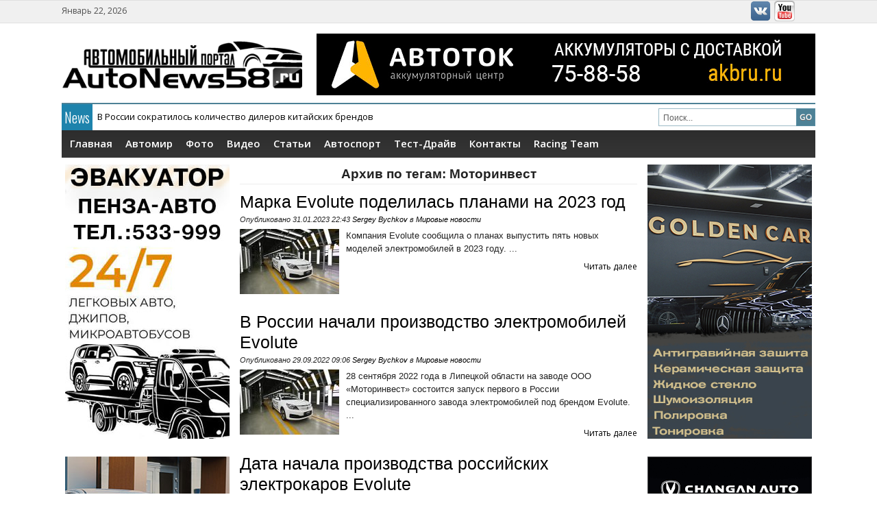

--- FILE ---
content_type: text/html; charset=UTF-8
request_url: http://autonews58.ru/tag/motorinvest/
body_size: 9918
content:
<!DOCTYPE html>
<html lang="ru-RU">
<head>
<meta charset="UTF-8" />


<!-- <meta name="viewport" content="width=device-width; initial-scale=1.0; maximum-scale=1.0; user-scalable=0;" /> -->
	
	 

<title>Моторинвест | Autonews58.ru - Автомобильные новости Пензы и всего мира</title>




<meta name="generator" content="Magazine3 Framework" />


<!-- OpenGraph Facebook Start --> 
<!-- OpenGraph Facebook Ends -->

 	<!-- Google Fonts -->	 
 	<!-- Google Fonts -->	 	<!-- Google Fonts -->	 	<!-- Google Fonts -->	 	<!-- Google Fonts -->	 	<!-- Google Fonts -->	 
 	<!-- Google Fonts -->	 

<style>
#content .entry-content p, #content .entry-content  {font-size: px !important; }

.single h1.entry-title  {font-family:  !important ; }

.single .entry-content h1 {font-family:  ;font-size: px !important; color:   ;}

.single .entry-content h2 {font-family:  ;font-size: px !important; color:   ;}

.single .entry-content h3 {font-family:  ;font-size: px !important; color:   ;}

.single .entry-content h4 {font-family:  ;font-size: px !important; color:   ;}

.single .entry-content h5 {font-family:  ;font-size: px !important; color:   ;}

.single .entry-content h6 {font-family:  ;font-size: px !important; color:   ;}

</style>


<!--[if lt IE 9]>
<script src="http://autonews58.ru/wp-content/themes/generalpress-free/js/html5.js" type="text/javascript"></script>
<![endif]-->


<!-- All In One SEO Pack 3.7.1[195,290] -->
<meta name="robots" content="noindex,follow" />

<link rel="canonical" href="http://autonews58.ru/tag/motorinvest/" />
			<script type="text/javascript" >
				window.ga=window.ga||function(){(ga.q=ga.q||[]).push(arguments)};ga.l=+new Date;
				ga('create', 'UA-28940466-1', 'auto');
				// Plugins
				
				ga('send', 'pageview');
			</script>
			<script async src="https://www.google-analytics.com/analytics.js"></script>
			<!-- All In One SEO Pack -->
<link rel='dns-prefetch' href='//s.w.org' />
<link rel="alternate" type="application/rss+xml" title="Autonews58.ru - Автомобильные новости Пензы и всего мира &raquo; Лента" href="http://autonews58.ru/feed/" />
<link rel="alternate" type="application/rss+xml" title="Autonews58.ru - Автомобильные новости Пензы и всего мира &raquo; Лента комментариев" href="http://autonews58.ru/comments/feed/" />
<link rel="alternate" type="application/rss+xml" title="Autonews58.ru - Автомобильные новости Пензы и всего мира &raquo; Лента метки Моторинвест" href="http://autonews58.ru/tag/motorinvest/feed/" />
		<script type="text/javascript">
			window._wpemojiSettings = {"baseUrl":"https:\/\/s.w.org\/images\/core\/emoji\/2.4\/72x72\/","ext":".png","svgUrl":"https:\/\/s.w.org\/images\/core\/emoji\/2.4\/svg\/","svgExt":".svg","source":{"concatemoji":"http:\/\/autonews58.ru\/wp-includes\/js\/wp-emoji-release.min.js?ver=4.9.3"}};
			!function(a,b,c){function d(a,b){var c=String.fromCharCode;l.clearRect(0,0,k.width,k.height),l.fillText(c.apply(this,a),0,0);var d=k.toDataURL();l.clearRect(0,0,k.width,k.height),l.fillText(c.apply(this,b),0,0);var e=k.toDataURL();return d===e}function e(a){var b;if(!l||!l.fillText)return!1;switch(l.textBaseline="top",l.font="600 32px Arial",a){case"flag":return!(b=d([55356,56826,55356,56819],[55356,56826,8203,55356,56819]))&&(b=d([55356,57332,56128,56423,56128,56418,56128,56421,56128,56430,56128,56423,56128,56447],[55356,57332,8203,56128,56423,8203,56128,56418,8203,56128,56421,8203,56128,56430,8203,56128,56423,8203,56128,56447]),!b);case"emoji":return b=d([55357,56692,8205,9792,65039],[55357,56692,8203,9792,65039]),!b}return!1}function f(a){var c=b.createElement("script");c.src=a,c.defer=c.type="text/javascript",b.getElementsByTagName("head")[0].appendChild(c)}var g,h,i,j,k=b.createElement("canvas"),l=k.getContext&&k.getContext("2d");for(j=Array("flag","emoji"),c.supports={everything:!0,everythingExceptFlag:!0},i=0;i<j.length;i++)c.supports[j[i]]=e(j[i]),c.supports.everything=c.supports.everything&&c.supports[j[i]],"flag"!==j[i]&&(c.supports.everythingExceptFlag=c.supports.everythingExceptFlag&&c.supports[j[i]]);c.supports.everythingExceptFlag=c.supports.everythingExceptFlag&&!c.supports.flag,c.DOMReady=!1,c.readyCallback=function(){c.DOMReady=!0},c.supports.everything||(h=function(){c.readyCallback()},b.addEventListener?(b.addEventListener("DOMContentLoaded",h,!1),a.addEventListener("load",h,!1)):(a.attachEvent("onload",h),b.attachEvent("onreadystatechange",function(){"complete"===b.readyState&&c.readyCallback()})),g=c.source||{},g.concatemoji?f(g.concatemoji):g.wpemoji&&g.twemoji&&(f(g.twemoji),f(g.wpemoji)))}(window,document,window._wpemojiSettings);
		</script>
		<style type="text/css">
img.wp-smiley,
img.emoji {
	display: inline !important;
	border: none !important;
	box-shadow: none !important;
	height: 1em !important;
	width: 1em !important;
	margin: 0 .07em !important;
	vertical-align: -0.1em !important;
	background: none !important;
	padding: 0 !important;
}
</style>
<link rel='stylesheet' id='sidebar-login-css'  href='http://autonews58.ru/wp-content/plugins/sidebar-login/assets/css/sidebar-login.css?ver=2.7.3' type='text/css' media='all' />
<link rel='stylesheet' id='wp-polls-css'  href='http://autonews58.ru/wp-content/plugins/wp-polls/polls-css.css?ver=2.73.8' type='text/css' media='all' />
<style id='wp-polls-inline-css' type='text/css'>
.wp-polls .pollbar {
	margin: 1px;
	font-size: 6px;
	line-height: 8px;
	height: 8px;
	background-image: url('http://autonews58.ru/wp-content/plugins/wp-polls/images/default/pollbg.gif');
	border: 1px solid #c8c8c8;
}

</style>
<link rel='stylesheet' id='wp-pagenavi-css'  href='http://autonews58.ru/wp-content/plugins/wp-pagenavi/pagenavi-css.css?ver=2.70' type='text/css' media='all' />
<link rel='stylesheet' id='NextGEN-css'  href='http://autonews58.ru/wp-content/plugins/nextgen-gallery/css/ngg_dkret3.css?ver=1.0.0' type='text/css' media='screen' />
<link rel='stylesheet' id='shutter-css'  href='http://autonews58.ru/wp-content/plugins/nextgen-gallery/shutter/shutter-reloaded.css?ver=1.3.4' type='text/css' media='screen' />
<link rel='stylesheet' id='style-css'  href='http://autonews58.ru/wp-content/themes/generalpress-free/style.css?ver=4.9.3' type='text/css' media='all' />
<script type='text/javascript' src='http://autonews58.ru/wp-content/plugins/scroll-post-excerpt/scroll-post-excerpt.js?ver=4.9.3'></script>
<script type='text/javascript' src='http://autonews58.ru/wp-includes/js/jquery/jquery.js?ver=1.12.4'></script>
<script type='text/javascript' src='http://autonews58.ru/wp-includes/js/jquery/jquery-migrate.min.js?ver=1.4.1'></script>
<script type='text/javascript' src='http://autonews58.ru/wp-content/plugins/sidebar-login/assets/js/jquery.blockUI.min.js?ver=2.70'></script>
<script type='text/javascript'>
/* <![CDATA[ */
var sidebar_login_params = {"ajax_url":"http:\/\/autonews58.ru\/wp-admin\/admin-ajax.php","force_ssl_admin":"0","is_ssl":"0","i18n_username_required":"\u041f\u043e\u0436\u0430\u043b\u0443\u0439\u0441\u0442\u0430, \u0432\u0432\u0435\u0434\u0438\u0442\u0435 \u0438\u043c\u044f \u043f\u043e\u043b\u044c\u0437\u043e\u0432\u0430\u0442\u0435\u043b\u044f","i18n_password_required":"\u041f\u043e\u0436\u0430\u043b\u0443\u0439\u0441\u0442\u0430, \u0432\u0432\u0435\u0434\u0438\u0442\u0435 \u043f\u0430\u0440\u043e\u043b\u044c","error_class":"sidebar_login_error"};
/* ]]> */
</script>
<script type='text/javascript' src='http://autonews58.ru/wp-content/plugins/sidebar-login/assets/js/sidebar-login.min.js?ver=2.7.3'></script>
<script type='text/javascript'>
/* <![CDATA[ */
var shutterSettings = {"msgLoading":"L O A D I N G","msgClose":"Click to Close","imageCount":"1"};
/* ]]> */
</script>
<script type='text/javascript' src='http://autonews58.ru/wp-content/plugins/nextgen-gallery/shutter/shutter-reloaded.js?ver=1.3.3'></script>
<script type='text/javascript' src='http://autonews58.ru/wp-content/plugins/nextgen-gallery/js/jquery.cycle.all.min.js?ver=2.9995'></script>
<script type='text/javascript' src='http://autonews58.ru/wp-content/plugins/nextgen-gallery/js/ngg.slideshow.min.js?ver=1.06'></script>
<script type='text/javascript'>
/* <![CDATA[ */
var ngg_ajax = {"path":"http:\/\/autonews58.ru\/wp-content\/plugins\/nextgen-gallery\/","callback":"http:\/\/autonews58.ru\/index.php?callback=ngg-ajax","loading":"loading"};
/* ]]> */
</script>
<script type='text/javascript' src='http://autonews58.ru/wp-content/plugins/nextgen-gallery/js/ngg.js?ver=2.1'></script>
<script type='text/javascript' src='http://autonews58.ru/wp-content/themes/generalpress-free/js/jquery.flexslider.js?ver=4.9.3'></script>
<script type='text/javascript' src='http://autonews58.ru/wp-content/themes/generalpress-free/js/ticker.js?ver=1'></script>
<script type='text/javascript' src='http://autonews58.ru/wp-content/themes/generalpress-free/js/superfish.js?ver=1'></script>
<script type='text/javascript' src='http://autonews58.ru/wp-content/themes/generalpress-free/js/jquery.custom.js?ver=1'></script>
<link rel='https://api.w.org/' href='http://autonews58.ru/wp-json/' />
<link rel="EditURI" type="application/rsd+xml" title="RSD" href="http://autonews58.ru/xmlrpc.php?rsd" />
<link rel="wlwmanifest" type="application/wlwmanifest+xml" href="http://autonews58.ru/wp-includes/wlwmanifest.xml" /> 
<meta name="generator" content="WordPress 4.9.3" />
<!-- awmp 2.0.3 -->
<meta name="keywords" content="Evolute, Моторинвест"/>
<!-- /awmp -->
<!-- <meta name="NextGEN" version="1.9.13" /> -->
<style data-context="foundation-flickity-css">/*! Flickity v2.0.2
http://flickity.metafizzy.co
---------------------------------------------- */.flickity-enabled{position:relative}.flickity-enabled:focus{outline:0}.flickity-viewport{overflow:hidden;position:relative;height:100%}.flickity-slider{position:absolute;width:100%;height:100%}.flickity-enabled.is-draggable{-webkit-tap-highlight-color:transparent;tap-highlight-color:transparent;-webkit-user-select:none;-moz-user-select:none;-ms-user-select:none;user-select:none}.flickity-enabled.is-draggable .flickity-viewport{cursor:move;cursor:-webkit-grab;cursor:grab}.flickity-enabled.is-draggable .flickity-viewport.is-pointer-down{cursor:-webkit-grabbing;cursor:grabbing}.flickity-prev-next-button{position:absolute;top:50%;width:44px;height:44px;border:none;border-radius:50%;background:#fff;background:hsla(0,0%,100%,.75);cursor:pointer;-webkit-transform:translateY(-50%);transform:translateY(-50%)}.flickity-prev-next-button:hover{background:#fff}.flickity-prev-next-button:focus{outline:0;box-shadow:0 0 0 5px #09f}.flickity-prev-next-button:active{opacity:.6}.flickity-prev-next-button.previous{left:10px}.flickity-prev-next-button.next{right:10px}.flickity-rtl .flickity-prev-next-button.previous{left:auto;right:10px}.flickity-rtl .flickity-prev-next-button.next{right:auto;left:10px}.flickity-prev-next-button:disabled{opacity:.3;cursor:auto}.flickity-prev-next-button svg{position:absolute;left:20%;top:20%;width:60%;height:60%}.flickity-prev-next-button .arrow{fill:#333}.flickity-page-dots{position:absolute;width:100%;bottom:-25px;padding:0;margin:0;list-style:none;text-align:center;line-height:1}.flickity-rtl .flickity-page-dots{direction:rtl}.flickity-page-dots .dot{display:inline-block;width:10px;height:10px;margin:0 8px;background:#333;border-radius:50%;opacity:.25;cursor:pointer}.flickity-page-dots .dot.is-selected{opacity:1}</style><style data-context="foundation-slideout-css">.slideout-menu{position:fixed;left:0;top:0;bottom:0;right:auto;z-index:0;width:256px;overflow-y:auto;-webkit-overflow-scrolling:touch;display:none}.slideout-menu.pushit-right{left:auto;right:0}.slideout-panel{position:relative;z-index:1;will-change:transform}.slideout-open,.slideout-open .slideout-panel,.slideout-open body{overflow:hidden}.slideout-open .slideout-menu{display:block}.pushit{display:none}</style><style>.ios7.web-app-mode.has-fixed header{ background-color: rgba(3,0,10,.88);}</style> 
<!-- <link rel="stylesheet" href="http://autonews58.ru/wp-content/themes/generalpress-free/responsive.css" type="text/css" media="screen" /> -->

	<link href='http://fonts.googleapis.com/css?family=Open+Sans:400,600,700,400italic,700italic|Oswald:300|Open+Sans+Condensed:700|News+Cycle|Pontano+Sans' rel='stylesheet' type='text/css'>
 

</head>
<body class="archive tag tag-motorinvest tag-9551">

 
 
<div id="back-top"> 

	<a href="#top"><span>Вверх</span></a>

</div> 
<header id="branding" role="banner">
	
		<div class="top-menu-area">
			<div class="top-menu-wrapper">
				<div class="top-date">  Январь 22, 2026 </div>
					<div class="top-menu">
					<nav>
						<ul id="topmenu" class="sf-menu ">				
						<li class="menu-item menuImage"><a href="http://vk.com/autonews58"><img src="http://autonews58.ru/wp-content/themes/generalpress-free/images/vk.png" alt="vkontakte" /></a></li>
						<li class="menu-item menuImage"><a href="http://www.youtube.com/user/BOCbMEPKuH"><img src="http://autonews58.ru/wp-content/themes/generalpress-free/images/youtube.png" alt="Youtube" /></a></li>
						
						</ul><div class="sf-menu"><ul>
<li class="page_item page-item-443"><a href="http://autonews58.ru/%d0%b0%d0%b2%d1%82%d0%be%d0%bc%d0%b8%d1%80/">Автомир</a></li>
<li class="page_item page-item-15751"><a href="http://autonews58.ru/%d1%82%d0%b5%d1%81%d1%82%d0%be%d0%b2%d0%b0%d1%8f-%d0%b3%d0%bb%d0%b0%d0%b2%d0%bd%d0%b0%d1%8f/">Тестовая главная</a></li>
<li class="page_item page-item-14"><a href="http://autonews58.ru/media/">Фото</a></li>
<li class="page_item page-item-61"><a href="http://autonews58.ru/video/">Видео</a></li>
<li class="page_item page-item-72"><a href="http://autonews58.ru/%d1%81%d1%82%d0%b0%d1%82%d1%8c%d0%b8/">Статьи</a></li>
<li class="page_item page-item-446"><a href="http://autonews58.ru/%d0%b0%d0%b2%d1%82%d0%be%d1%81%d0%bf%d0%be%d1%80%d1%82/">Автоспорт</a></li>
<li class="page_item page-item-10759"><a href="http://autonews58.ru/%d1%82%d0%b5%d1%81%d1%82-%d0%b4%d1%80%d0%b0%d0%b9%d0%b2/">Тест-Драйв</a></li>
<li class="page_item page-item-120"><a href="http://autonews58.ru/kontakty/">Контакты</a></li>
</ul></div>
 
					</nav>
					</div>
				<div class="cb"></div>
			</div>	
		</div>
		
		<div class="main-header-wrapper">
			<div class="main-header">
				<div class="logo">
					<a href="http://autonews58.ru">						
						 
						<img src="http://autonews58.ru/wp-content/uploads/2014/07/autonews3.png" alt="Autonews58.ru &#8212; Автомобильные новости Пензы и всего мира" />
												 </a>
				</div>

				 
					<div class="ad2">
								<div class="textwidget"><a href="https://akbru.ru/">
<img src="http://autonews58.ru/wp-content/uploads/2023/04/akb-reklama.gif" />
</a></div>
																
					</div> 
								 
				<div class="cb"></div>
			</div>
			
			<div class="ticker-wrapper">
				<div class="ticker">
					<div class="ticker-text">News</div>
					<ul id="once">   <li><a href="http://autonews58.ru/v-rossii-sokratilos-kolichestvo-dilerov-kitajskih-brendov/" rel="bookmark" title="Permanent Link: В России сократилось количество дилеров китайских брендов">В России сократилось количество дилеров китайских брендов</a></li>    <li><a href="http://autonews58.ru/53204-2/" rel="bookmark" title="Permanent Link: Мы так долго этого ждали и спустя пару лет Ралли-Спринт в Пензе">Мы так долго этого ждали и спустя пару лет Ралли-Спринт в Пензе</a></li>    <li><a href="http://autonews58.ru/v-rossii-zapustili-sborku-krossoverov-bmw/" rel="bookmark" title="Permanent Link: В России запустили сборку кроссоверов BMW">В России запустили сборку кроссоверов BMW</a></li>    <li><a href="http://autonews58.ru/24-i-25-janvarja-zimnij-kubok-rds-po-driftu-v-moskve/" rel="bookmark" title="Permanent Link: 24 и 25 января, «Зимний Кубок РДС» по дрифту в Москве">24 и 25 января, «Зимний Кубок РДС» по дрифту в Москве</a></li>    <li><a href="http://autonews58.ru/xiaomi-zapatentovala-brend-dlja-prodazhi-avto-v-rossii/" rel="bookmark" title="Permanent Link: Xiaomi запатентовала бренд для продажи авто в России">Xiaomi запатентовала бренд для продажи авто в России</a></li> 	</ul>			
				</div>
				<div class="header-search"><div class="search-form">
<form method="get" class="headsearch" action="http://autonews58.ru/">
<input type="text" name="s" value="Поиск..." onblur="if(this.value=='') this.value='Поиск...';" onfocus="if(this.value=='Поиск...') this.value='';" id="shead" />
			<input type="submit" value=" " class="searchsubmit" />
		   </form>
</div>
</div>
				<div class="cb"></div>
			</div>
			
			<div class="main-menu-wrapper">
				<nav>
					<div class="ddsmoothmenu"><ul id="menu-glavnoe-menju" class="sf-menu"><li id="menu-item-15773" class="menu-item menu-item-type-custom menu-item-object-custom menu-item-15773"><a href="/">Главная</a></li>
<li id="menu-item-15774" class="menu-item menu-item-type-post_type menu-item-object-page menu-item-15774"><a href="http://autonews58.ru/%d0%b0%d0%b2%d1%82%d0%be%d0%bc%d0%b8%d1%80/">Автомир</a></li>
<li id="menu-item-15775" class="menu-item menu-item-type-post_type menu-item-object-page menu-item-15775"><a href="http://autonews58.ru/media/">Фото</a></li>
<li id="menu-item-15776" class="menu-item menu-item-type-post_type menu-item-object-page menu-item-15776"><a href="http://autonews58.ru/video/">Видео</a></li>
<li id="menu-item-15777" class="menu-item menu-item-type-post_type menu-item-object-page menu-item-15777"><a href="http://autonews58.ru/%d1%81%d1%82%d0%b0%d1%82%d1%8c%d0%b8/">Статьи</a></li>
<li id="menu-item-15778" class="menu-item menu-item-type-post_type menu-item-object-page menu-item-15778"><a href="http://autonews58.ru/%d0%b0%d0%b2%d1%82%d0%be%d1%81%d0%bf%d0%be%d1%80%d1%82/">Автоспорт</a></li>
<li id="menu-item-15779" class="menu-item menu-item-type-post_type menu-item-object-page menu-item-15779"><a href="http://autonews58.ru/%d1%82%d0%b5%d1%81%d1%82-%d0%b4%d1%80%d0%b0%d0%b9%d0%b2/">Тест-Драйв</a></li>
<li id="menu-item-15780" class="menu-item menu-item-type-post_type menu-item-object-page menu-item-15780"><a href="http://autonews58.ru/kontakty/">Контакты</a></li>
<li id="menu-item-21331" class="menu-item menu-item-type-taxonomy menu-item-object-category menu-item-21331"><a href="http://autonews58.ru/autonews58-racing-team/">Racing Team</a></li>
</ul></div> 
				<nav id="mobile-menu" role="navigation"></nav>  
				</nav>			
 
<div class="cb"></div>
			</div>			
		</div>
</header> 
<div id="main">		<div id="secondary-2" class="widget-area" role="complementary">
						<aside id="text-97" class="widget widget_text">			<div class="textwidget"><center><div style="position: relative;">
    <a style="position: absolute; width: 100%; height: 385px; left: 0; top: 0;"href="https://vk.com/evakuatorpenza58"></a>
<iframe 
src="http://autonews58.ru/wp-content/uploads/2024/11/evakuatopr-penza-avto.jpg" 
border="0" 
scrolling="no" 
allowtransparency="true" 
width="240px" 
height="400px" 
style="border:0;"> 
</iframe>
</a>
</div>
</center></div>
		</aside><aside id="text-4" class="widget widget_text">			<div class="textwidget"><center><div style="position: relative;">
    <a style="position: absolute; width: 100%; height: 385px; left: 0; top: 0;" href="http://autonews58.ru/lada-vesta-1-8-evo-c-avtomaticheskoj-transmissiej/"></a>
<iframe 
src="http://autonews58.ru/wp-content/uploads/2024/04/vestaat.jpg" 
border="0" 
scrolling="no" 
allowtransparency="true" 
width="240px" 
height="400px"  
style="border:0;"> 
</iframe>
</a>
</div>
</center></div>
		</aside><aside id="wp_sidebarlogin-3" class="widget widget_wp_sidebarlogin"><h2 class="widget-title">Логин</h2>
		<form name="loginform" id="loginform" action="http://autonews58.ru/wp-login.php" method="post">
			
			<p class="login-username">
				<label for="user_login">Имя пользователя</label>
				<input type="text" name="log" id="user_login" class="input" value="" size="20" />
			</p>
			<p class="login-password">
				<label for="user_pass">Пароль</label>
				<input type="password" name="pwd" id="user_pass" class="input" value="" size="20" />
			</p>
			
			<p class="login-remember"><label><input name="rememberme" type="checkbox" id="rememberme" value="forever" checked="checked" /> Запомнить меня</label></p>
			<p class="login-submit">
				<input type="submit" name="wp-submit" id="wp-submit" class="button button-primary" value="Войти &rarr;" />
				<input type="hidden" name="redirect_to" value="http://autonews58.ru/tag/motorinvest/" />
			</p>
			
		</form><ul class="pagenav sidebar_login_links"><li class="lost_password-link"><a href="http://autonews58.ru/wp-login.php?action=lostpassword">Забыли пароль?</a></li></ul></aside><aside id="calendar-4" class="widget widget_calendar"><h2 class="widget-title">Календарь</h2><div id="calendar_wrap" class="calendar_wrap"><table id="wp-calendar">
	<caption>Январь 2026</caption>
	<thead>
	<tr>
		<th scope="col" title="Понедельник">Пн</th>
		<th scope="col" title="Вторник">Вт</th>
		<th scope="col" title="Среда">Ср</th>
		<th scope="col" title="Четверг">Чт</th>
		<th scope="col" title="Пятница">Пт</th>
		<th scope="col" title="Суббота">Сб</th>
		<th scope="col" title="Воскресенье">Вс</th>
	</tr>
	</thead>

	<tfoot>
	<tr>
		<td colspan="3" id="prev"><a href="http://autonews58.ru/2025/12/">&laquo; Дек</a></td>
		<td class="pad">&nbsp;</td>
		<td colspan="3" id="next" class="pad">&nbsp;</td>
	</tr>
	</tfoot>

	<tbody>
	<tr>
		<td colspan="3" class="pad">&nbsp;</td><td>1</td><td>2</td><td>3</td><td>4</td>
	</tr>
	<tr>
		<td>5</td><td>6</td><td>7</td><td><a href="http://autonews58.ru/2026/01/08/" aria-label="Записи, опубликованные 08.01.2026">8</a></td><td><a href="http://autonews58.ru/2026/01/09/" aria-label="Записи, опубликованные 09.01.2026">9</a></td><td>10</td><td>11</td>
	</tr>
	<tr>
		<td><a href="http://autonews58.ru/2026/01/12/" aria-label="Записи, опубликованные 12.01.2026">12</a></td><td><a href="http://autonews58.ru/2026/01/13/" aria-label="Записи, опубликованные 13.01.2026">13</a></td><td><a href="http://autonews58.ru/2026/01/14/" aria-label="Записи, опубликованные 14.01.2026">14</a></td><td><a href="http://autonews58.ru/2026/01/15/" aria-label="Записи, опубликованные 15.01.2026">15</a></td><td><a href="http://autonews58.ru/2026/01/16/" aria-label="Записи, опубликованные 16.01.2026">16</a></td><td>17</td><td>18</td>
	</tr>
	<tr>
		<td><a href="http://autonews58.ru/2026/01/19/" aria-label="Записи, опубликованные 19.01.2026">19</a></td><td><a href="http://autonews58.ru/2026/01/20/" aria-label="Записи, опубликованные 20.01.2026">20</a></td><td>21</td><td id="today"><a href="http://autonews58.ru/2026/01/22/" aria-label="Записи, опубликованные 22.01.2026">22</a></td><td>23</td><td>24</td><td>25</td>
	</tr>
	<tr>
		<td>26</td><td>27</td><td>28</td><td>29</td><td>30</td><td>31</td>
		<td class="pad" colspan="1">&nbsp;</td>
	</tr>
	</tbody>
	</table></div></aside><aside id="text-99" class="widget widget_text">			<div class="textwidget"></div>
		</aside>		</div><!-- #secondary .widget-area --><div id="primary" class="site-content">
			<div id="content" role="main">

<article>

			<div id="blog-post-wrapper">
									<h1 class="page-title-archives">
						Архив по тегам: <span>Моторинвест</span>					</h1>

									
 
 			 
				
 
								

				 
				 				 
				 				
					<div class="blog-post">
						<h2 class="blog-post_title"><a href="http://autonews58.ru/marka-evolute-podelilas-planami-na-2023-god/">Марка Evolute поделилась планами на 2023 год</a></h2>
						
						<div class="blog-post-content">
							Опубликовано   <time class="entry-date" datetime="2023-01-31T22:43:35+00:00">31.01.2023 22:43</time><span class="byline"> <span class="author vcard"><a class="url fn n" href="http://autonews58.ru/author/sergey/" title="View all posts by Sergey Bychkov" rel="author">Sergey Bychkov</a></span></span> в <a href="http://autonews58.ru/mirnew/" rel="category tag">Мировые новости</a>						</div>
							<div class="blog-post-image">
														<a href="http://autonews58.ru/marka-evolute-podelilas-planami-na-2023-god/"> <img width="145" height="95" src="http://autonews58.ru/wp-content/uploads/2022/09/Evolute-Evolute-i-Pro-145x95.jpg" class="attachment-portthumb size-portthumb wp-post-image" alt="" srcset="http://autonews58.ru/wp-content/uploads/2022/09/Evolute-Evolute-i-Pro-145x95.jpg 145w, http://autonews58.ru/wp-content/uploads/2022/09/Evolute-Evolute-i-Pro-240x159.jpg 240w" sizes="(max-width: 145px) 100vw, 145px" /></a>
														</div>
                            <div class="content"> <p>Компания Evolute сообщила о планах выпустить пять новых моделей электромобилей в 2023 году.
  
...<a href='http://autonews58.ru/marka-evolute-podelilas-planami-na-2023-god/'></a></p>  </div>							 
							<div class="readmore"><a href="http://autonews58.ru/marka-evolute-podelilas-planami-na-2023-god/" rel="bookmark">Читать далее</a></div>
							<div class="cb"></div>
					</div> 

							
					<div class="blog-post">
						<h2 class="blog-post_title"><a href="http://autonews58.ru/v-rossii-nachali-proizvodstvo-jelektromobilej-evolute/">В России начали производство электромобилей Evolute</a></h2>
						
						<div class="blog-post-content">
							Опубликовано   <time class="entry-date" datetime="2022-09-29T09:06:01+00:00">29.09.2022 09:06</time><span class="byline"> <span class="author vcard"><a class="url fn n" href="http://autonews58.ru/author/sergey/" title="View all posts by Sergey Bychkov" rel="author">Sergey Bychkov</a></span></span> в <a href="http://autonews58.ru/mirnew/" rel="category tag">Мировые новости</a>						</div>
							<div class="blog-post-image">
														<a href="http://autonews58.ru/v-rossii-nachali-proizvodstvo-jelektromobilej-evolute/"> <img width="145" height="95" src="http://autonews58.ru/wp-content/uploads/2022/09/Evolute-Evolute-i-Pro-145x95.jpg" class="attachment-portthumb size-portthumb wp-post-image" alt="" srcset="http://autonews58.ru/wp-content/uploads/2022/09/Evolute-Evolute-i-Pro-145x95.jpg 145w, http://autonews58.ru/wp-content/uploads/2022/09/Evolute-Evolute-i-Pro-240x159.jpg 240w" sizes="(max-width: 145px) 100vw, 145px" /></a>
														</div>
                            <div class="content"> <p>28 сентября 2022 года в Липецкой области на заводе ООО «Моторинвест» состоится запуск первого в России специализированного завода электромобилей под брендом Evolute.
  
...<a href='http://autonews58.ru/v-rossii-nachali-proizvodstvo-jelektromobilej-evolute/'></a></p>  </div>							 
							<div class="readmore"><a href="http://autonews58.ru/v-rossii-nachali-proizvodstvo-jelektromobilej-evolute/" rel="bookmark">Читать далее</a></div>
							<div class="cb"></div>
					</div> 

							
					<div class="blog-post">
						<h2 class="blog-post_title"><a href="http://autonews58.ru/data-nachala-proizvodstva-rossijskih-jelektrokarov-evolute/">Дата начала производства российских электрокаров Evolute</a></h2>
						
						<div class="blog-post-content">
							Опубликовано   <time class="entry-date" datetime="2022-07-14T11:02:49+00:00">14.07.2022 11:02</time><span class="byline"> <span class="author vcard"><a class="url fn n" href="http://autonews58.ru/author/sergey/" title="View all posts by Sergey Bychkov" rel="author">Sergey Bychkov</a></span></span> в <a href="http://autonews58.ru/mirnew/" rel="category tag">Мировые новости</a>						</div>
							<div class="blog-post-image">
														<a href="http://autonews58.ru/data-nachala-proizvodstva-rossijskih-jelektrokarov-evolute/"> <img width="145" height="95" src="http://autonews58.ru/wp-content/uploads/2022/07/Evolute-145x95.jpg" class="attachment-portthumb size-portthumb wp-post-image" alt="" srcset="http://autonews58.ru/wp-content/uploads/2022/07/Evolute-145x95.jpg 145w, http://autonews58.ru/wp-content/uploads/2022/07/Evolute-240x159.jpg 240w" sizes="(max-width: 145px) 100vw, 145px" /></a>
														</div>
                            <div class="content"> <p>В сентябре на заводе «Моторинвест» в Липецке стартует производство электромобилей Evolute, в этом же месяце они поступят в продажу, заявили в Минпромторге России.
  
...<a href='http://autonews58.ru/data-nachala-proizvodstva-rossijskih-jelektrokarov-evolute/'></a></p>  </div>							 
							<div class="readmore"><a href="http://autonews58.ru/data-nachala-proizvodstva-rossijskih-jelektrokarov-evolute/" rel="bookmark">Читать далее</a></div>
							<div class="cb"></div>
					</div> 

							 <div class="pagination">  </div>
			

					


	</div>		
</article>
				
 
		 

			</div><!-- #content -->
		</div><!-- #primary .site-content -->
		
		<div id="secondary" class="widget-area" role="complementary">
						<aside id="text-90" class="widget widget_text">			<div class="textwidget"><center><div style="position: relative;">
    <a style="position: absolute; width: 100%; height: 385px; left: 0; top: 0;" href="http://detailingpenza.ru/"></a>
<iframe 
src="http://autonews58.ru/wp-content/uploads/2021/07/gold-240x400.jpg" 
border="0" 
scrolling="no" 
allowtransparency="true" 
width="240px" 
height="400px" 
style="border:0;"> 
</iframe>
</a>
</div>
</center></div>
		</aside><aside id="text-71" class="widget widget_text">			<div class="textwidget"><center><div style="position: relative;">
    <a style="position: absolute; width: 100%; height: 385px; left: 0; top: 0;" href="http://penza-changanauto.ru/"></a>
<iframe 
src="http://autonews58.ru/wp-content/uploads/2023/06/240x400_v2.gif" 
border="0" 
scrolling="no" 
allowtransparency="true" 
width="240px" 
height="400px"  
style="border:0;"> 
</iframe>
</a>
</div>
</center></div>
		</aside><aside id="ngg-images-3" class="widget ngg_images">
<div class="hslice" id="ngg-webslice" >
<h2 class="entry-title widget-title">Фото</h2>
<div class="ngg-widget entry-content">
<a href="http://autonews58.ru/wp-content/gallery/toyota-gt86/img_1288.jpg" title="" class="shutterset_ngg-images-3"><img src="http://autonews58.ru/wp-content/gallery/toyota-gt86/thumbs/thumbs_img_1288.jpg" width="70" height="45" title="img_1288" alt="img_1288" /></a>
<a href="http://autonews58.ru/wp-content/gallery/slalom-final-2016-leto/img_6882.jpg" title="" class="shutterset_ngg-images-3"><img src="http://autonews58.ru/wp-content/gallery/slalom-final-2016-leto/thumbs/thumbs_img_6882.jpg" width="70" height="45" title="img_6882" alt="img_6882" /></a>
<a href="http://autonews58.ru/wp-content/gallery/drag-racing-2016-penza-2/img_7939.jpg" title="" class="shutterset_ngg-images-3"><img src="http://autonews58.ru/wp-content/gallery/drag-racing-2016-penza-2/thumbs/thumbs_img_7939.jpg" width="70" height="45" title="img_7939" alt="img_7939" /></a>
<a href="http://autonews58.ru/wp-content/gallery/treck-2-2016/racing-treck-2016-penza12.jpg" title="" class="shutterset_ngg-images-3"><img src="http://autonews58.ru/wp-content/gallery/treck-2-2016/thumbs/thumbs_racing-treck-2016-penza12.jpg" width="70" height="45" title="racing-treck-2016-penza12" alt="racing-treck-2016-penza12" /></a>
<a href="http://autonews58.ru/wp-content/gallery/shodka1/mg_1569.jpg" title="" class="shutterset_ngg-images-3"><img src="http://autonews58.ru/wp-content/gallery/shodka1/thumbs/thumbs_mg_1569.jpg" width="70" height="45" title="mg_1569" alt="mg_1569" /></a>
<a href="http://autonews58.ru/wp-content/gallery/toyota-x-country_1/img_3547.jpg" title="" class="shutterset_ngg-images-3"><img src="http://autonews58.ru/wp-content/gallery/toyota-x-country_1/thumbs/thumbs_img_3547.jpg" width="70" height="45" title="img_3547" alt="img_3547" /></a>
<a href="http://autonews58.ru/wp-content/gallery/new-ford-mondeo/img_2576.jpg" title="" class="shutterset_ngg-images-3"><img src="http://autonews58.ru/wp-content/gallery/new-ford-mondeo/thumbs/thumbs_img_2576.jpg" width="70" height="45" title="img_2576" alt="img_2576" /></a>
<a href="http://autonews58.ru/wp-content/gallery/motocross-penza-2021/autonews58-11-racing-motocross-penza.jpg" title="" class="shutterset_ngg-images-3"><img src="http://autonews58.ru/wp-content/gallery/motocross-penza-2021/thumbs/thumbs_autonews58-11-racing-motocross-penza.jpg" width="70" height="45" title="autonews58-11-racing-motocross-penza" alt="autonews58-11-racing-motocross-penza" /></a>
<a href="http://autonews58.ru/wp-content/gallery/racing-ice-penza-kval/img_9487.jpg" title="" class="shutterset_ngg-images-3"><img src="http://autonews58.ru/wp-content/gallery/racing-ice-penza-kval/thumbs/thumbs_img_9487.jpg" width="70" height="45" title="img_9487" alt="img_9487" /></a>
</div>
</div>
</aside>		</div><!-- #secondary .widget-area --><div class="cb"> </div>

<div class="cb"></div>
</div>	

<footer id="colophon" class="site-footer" role="contentinfo">


<div class="footer-holder">
    <div id="footer1">
    <div id="footerwrapper1"> 
    <div id="fsidebar1">                                            
      <div class="widget"><h2 class="widget-title">Рубрики</h2>		<ul>
	<li class="cat-item cat-item-2772"><a href="http://autonews58.ru/autonews58-racing-team/" >Racing Team</a>
</li>
	<li class="cat-item cat-item-9"><a href="http://autonews58.ru/%d0%bc%d0%b8%d1%80%d0%be%d0%b2%d0%be%d0%b9-%d0%b0%d0%b2%d1%82%d0%be%d1%81%d0%bf%d0%be%d1%80%d1%82/" >Мировой автоспорт</a>
</li>
	<li class="cat-item cat-item-10"><a href="http://autonews58.ru/mirnew/" >Мировые новости</a>
</li>
	<li class="cat-item cat-item-4"><a href="http://autonews58.ru/novosti/" >Новости Региона</a>
</li>
	<li class="cat-item cat-item-1"><a href="http://autonews58.ru/%d0%b1%d0%b5%d0%b7-%d1%80%d1%83%d0%b1%d1%80%d0%b8%d0%ba%d0%b8/" >Разное</a>
</li>
	<li class="cat-item cat-item-7"><a href="http://autonews58.ru/%d1%81%d1%82%d0%b0%d1%82%d1%8c%d0%b8/" >Статьи</a>
</li>
	<li class="cat-item cat-item-175"><a href="http://autonews58.ru/%d1%82%d0%b5%d1%81%d1%82-%d0%b4%d1%80%d0%b0%d0%b9%d0%b2/" >Тест-Драйв</a>
</li>
		</ul>
</div>            
    </div>
    <div id="fsidebar2">                                            
      		<div class="widget">				<ul class="no-bullets">
							<li  >
										<a href="http://autonews58.ru/v-rossii-sokratilos-kolichestvo-dilerov-kitajskih-brendov/">В России сократилось количество дилеров китайских брендов</a><br/>
					<span class="time">9 минут ago</span>
				</li>
							<li  >
										<a href="http://autonews58.ru/53204-2/">Мы так долго этого ждали и спустя пару лет Ралли-Спринт в Пензе</a><br/>
					<span class="time">2 дня ago</span>
				</li>
							<li  >
										<a href="http://autonews58.ru/v-rossii-zapustili-sborku-krossoverov-bmw/">В России запустили сборку кроссоверов BMW</a><br/>
					<span class="time">3 дня ago</span>
				</li>
							<li  >
										<a href="http://autonews58.ru/24-i-25-janvarja-zimnij-kubok-rds-po-driftu-v-moskve/">24 и 25 января, «Зимний Кубок РДС» по дрифту в Москве</a><br/>
					<span class="time">6 дней ago</span>
				</li>
							<li  >
										<a href="http://autonews58.ru/xiaomi-zapatentovala-brend-dlja-prodazhi-avto-v-rossii/">Xiaomi запатентовала бренд для продажи авто в России</a><br/>
					<span class="time">7 дней ago</span>
				</li>
								</ul>
		</div>		            
    </div> 
    <div id="fsidebar3">                                            
       		
                  
    </div>   
        <div class="cb"> </div> 
    </div>
    </div> 
  <div id="footer2">
    <div id="footerwrapper2"> 
      <div class="copytext"> 
                <a href="http://eysman.pro/">Разработка сайтов на WordPress</a>
      </div>
  <div id="footer2">
    <div id="footerwrapper2"> 
      <div class="copytext"> 
                <a href="http://autonews58.ru/kontakty/"> Автомобильный портал "AutoNews58.ru"

При использовании любого материала с данного сайта, активная ссылка на Автомобильный портал «AutoNews58.ru» обязательна.
</a>
      </div>
      <div class="foot-link">
<!--         <a class="footer-logo" href="http://magazine3.com" title="Premium WordPress Themes"><img src="http://autonews58.ru/wp-content/themes/generalpress-free/includes/mm/images/m3-white.png" alt="Premium WordPress Themes" /> </a>  -->
<a target="_top" href="http://top.mail.ru/jump?from=2160032">
<img src="http://d5.cf.b0.a2.top.mail.ru/counter?id=2160032;t=49"
</a>
      </div>
      <div class="cb"> </div>
    </div>
    
  </div>
</div>
	</footer><!-- .site-footer .site-footer -->


<!-- Powered by WPtouch: 4.3.37 --><script type='text/javascript'>
/* <![CDATA[ */
var pollsL10n = {"ajax_url":"http:\/\/autonews58.ru\/wp-admin\/admin-ajax.php","text_wait":"\u0412\u0430\u0448 \u043f\u043e\u0441\u043b\u0435\u0434\u043d\u0438\u0439 \u0437\u0430\u043f\u0440\u043e\u0441 \u0435\u0449\u0435 \u043e\u0431\u0440\u0430\u0431\u0430\u0442\u044b\u0432\u0430\u0435\u0442\u0441\u044f. \u041f\u043e\u0436\u0430\u043b\u0443\u0439\u0441\u0442\u0430 \u043f\u043e\u0434\u043e\u0436\u0434\u0438\u0442\u0435 ...","text_valid":"\u041f\u043e\u0436\u0430\u043b\u0443\u0439\u0441\u0442\u0430 \u043a\u043e\u0440\u0440\u0435\u043a\u0442\u043d\u043e \u0432\u044b\u0431\u0435\u0440\u0438\u0442\u0435 \u043e\u0442\u0432\u0435\u0442.","text_multiple":"\u041c\u0430\u043a\u0441\u0438\u043c\u0430\u043b\u044c\u043d\u043e \u0434\u043e\u043f\u0443\u0441\u0442\u0438\u043c\u043e\u0435 \u0447\u0438\u0441\u043b\u043e \u0432\u0430\u0440\u0438\u0430\u043d\u0442\u043e\u0432:","show_loading":"1","show_fading":"1"};
/* ]]> */
</script>
<script type='text/javascript' src='http://autonews58.ru/wp-content/plugins/wp-polls/polls-js.js?ver=2.73.8'></script>
<script type='text/javascript' src='http://autonews58.ru/wp-includes/js/wp-embed.min.js?ver=4.9.3'></script>
<!-- Yandex.Metrika counter -->
<script type="text/javascript" >
   (function(m,e,t,r,i,k,a){m[i]=m[i]||function(){(m[i].a=m[i].a||[]).push(arguments)};
   m[i].l=1*new Date();k=e.createElement(t),a=e.getElementsByTagName(t)[0],k.async=1,k.src=r,a.parentNode.insertBefore(k,a)})
   (window, document, "script", "https://mc.yandex.ru/metrika/tag.js", "ym");

   ym(44413819, "init", {
        clickmap:true,
        trackLinks:true,
        accurateTrackBounce:true
   });
</script>
<noscript><div><img src="https://mc.yandex.ru/watch/44413819" style="position:absolute; left:-9999px;" alt="" /></div></noscript>
<!-- /Yandex.Metrika counter --><!-- Yandex.Metrika counter --> <script type="text/javascript" > (function(m,e,t,r,i,k,a){m[i]=m[i]||function(){(m[i].a=m[i].a||[]).push(arguments)}; m[i].l=1*new Date();k=e.createElement(t),a=e.getElementsByTagName(t)[0],k.async=1,k.src=r,a.parentNode.insertBefore(k,a)}) (window, document, "script", "https://mc.yandex.ru/metrika/tag.js", "ym"); ym(44413819, "init", {  id:44413819, clickmap:true, trackLinks:true, webvisor:true, accurateTrackBounce:true }); </script> <noscript><div><img src="https://mc.yandex.ru/watch/44413819" style="position:absolute; left:-9999px;" alt="" /></div></noscript> <!-- /Yandex.Metrika counter -->   

        </body>
</html>

--- FILE ---
content_type: text/css
request_url: http://autonews58.ru/wp-content/themes/generalpress-free/style.css?ver=4.9.3
body_size: 14001
content:
/*

Theme Name: GeneralPress [Free Version]

Theme URI: http://magazine3.com/generalpress

Author: Magazine3.com

Author URI: http://magazine3.com/

Version: 1.0 

License: GNU General Public License

*/
 
/* =Reset

-------------------------------------------------------------- */

* {

	margin: 0;

	padding: 0;

}

html, body, div, span, applet, object, iframe, h1, h2, h3, h4, h5, h6, p, blockquote, pre, a, abbr, acronym, address, big, cite, code, del, dfn, em, font, ins, kbd, q, s, samp, small, strike, strong, sub, sup, tt, var, dl, dt, dd, ol, ul, li, fieldset, form, label, legend, table, caption, tbody, tfoot, thead, tr, th, td {

	border: 0;

	font-family: inherit;

	font-size: 100%;

	font-style: inherit;

	font-weight: inherit;

	margin: 0;

	outline: 0;

	padding: 0;

	vertical-align: baseline;

}

html {

	font-size: 62.5%;

/* Corrects text resizing oddly in IE6/7 when body font-size is set using em units http://clagnut.com/blog/348/#c790 */

	overflow-y: scroll;

/* Keeps page centred in all browsers regardless of content height */

	-webkit-text-size-adjust: 100%;

/* Prevents iOS text size adjust after orientation change, without disabling user zoom */

	-ms-text-size-adjust: 100%;

/* www.456bereastreet.com/archive/201012/controlling_text_size_in_safari_for_ios_without_disabling_user_zoom/ */

}

body {

	font: 14px/1.500 Helvetica, Arial, "Trebuchet MS", sans-serif;

	background: #fff;

}

article, aside, details, figcaption, figure, footer, header, hgroup, nav, section {

	display: block;

}

.hgroup {display:none}

ol, ul {

	list-style: none;

}

table {

/* tables still need 'cellspacing="0"' in the markup */

	border-collapse: separate;

	border-spacing: 0;

}

caption, th, td {

	font-weight: normal;

	text-align: left;

}

blockquote:before, blockquote:after, q:before, q:after {

	content: "";

}

blockquote, q {

	quotes: "" "";

}

a:focus {

	outline: none;

}

a:hover, a:active {

/* Improves readability when focused and also mouse hovered in all browsers people.opera.com/patrickl/experiments/keyboard/test */

	outline: 0;

}

a img {

	border: 0;

}

/* =Global----------------------------------------------- */

/* Links */

::-moz-selection {

	background: #FFDCAC;

	color: #333

}

::selection {

	background: #FFDCAC;

	color: #333

}

body, button, input, select, textarea {

	color: #222;

	font-family: sans-serif;

}

/* Headings */

h1, h2, h3, h4, h5, h6 {

	clear: both;

}

.entry-content h1 {

	font-size: 25px

}

.entry-content h2 {

	font-size: 23px

}

.entry-content h3 {

	font-size: 21px

}

.entry-content h4 {

	font-size: 19px

}

.entry-content h5 {

	font-size: 17px

}

.entry-content h6 {

	font-size: 15px

}

.entry-content h1, .entry-content h2, .entry-content h3, .entry-content h4, .entry-content h5, .entry-content h6 {

	margin-bottom: 6px;

	font-weight: bold;

}

.post-container small {

	font-size: 11px

}

hr {

	background-color: #ccc;

	border: 0;

	height: 1px;

	margin-bottom: 1.5em;

}

/* Text elements */

p {

	margin-bottom: 1.3em;

	font-family: arial, helvetica, sans-serif;

}

ul, ol {

	margin: 0 0 1.5em 3em;

}

ul {

	list-style: disc;

}

ol {

	list-style: decimal;

}

ul ul, ol ol, ul ol, ol ul {

	margin-bottom: 0;

	margin-left: 1.5em;

}

dt {

	font-weight: bold;

}

dd {

	margin: 0 1.5em 1.5em;

}

b, strong {

	font-weight: bold;

}

dfn, cite, em, i {

	font-style: italic;

}

blockquote {

	margin: 0 1.5em;

}

address {

	margin: 0 0 1.5em;

}

pre {

	background: #eee;

	font-family: "Courier 10 Pitch", Courier, monospace;

	font-size: 15px;

	font-size: 1.5rem;

	line-height: 1.6;

	margin-bottom: 1.6em;

	padding: 1.6em;

	overflow: auto;

	max-width: 100%;

}

code, kbd, tt, var {

	font: 15px Monaco, Consolas, "Andale Mono", "DejaVu Sans Mono", monospace;

}

abbr, acronym {

	border-bottom: 1px dotted #666;

	cursor: help;

}

mark, ins {

	background: #fff9c0;

	text-decoration: none;

}

sup, sub {

	font-size: 75%;

	height: 0;

	line-height: 0;

	position: relative;

	vertical-align: baseline;

}

sup {

	bottom: 1ex;

}

sub {

	top: .5ex;

}

small {

	font-size: 75%;

}

big {

	font-size: 125%;

}

figure {

	margin: 0;

}

table {

	margin: 0 0 1.5em;

	width: 100%;

}

th {

	font-weight: bold;

}

button, input, select, textarea {

	font-size: 100%;

/* Corrects font size not being inherited in all browsers */

	margin: 0;

/* Addresses margins set differently in IE6/7, F3/4, S5, Chrome */

	vertical-align: baseline;

/* Improves appearance and consistency in all browsers */

	*vertical-align: middle;

/* Improves appearance and consistency in all browsers */

}

button, input {

	line-height: normal;

/* Addresses FF3/4 setting line-height using !important in the UA stylesheet */

	*overflow: visible;

/* Corrects inner spacing displayed oddly in IE6/7 */

}

button, html input[type="button"], input[type="reset"], input[type="submit"] {

	border: 1px solid #ccc;

	border-color: #ccc #ccc #bbb #ccc;

	border-radius: 3px;

	background: #fafafa;

/* Old browsers */

	background: -moz-linear-gradient(top,  #fafafa 60%, #e6e6e6 100%);

/* FF3.6+ */

	background: -webkit-gradient(linear, left top, left bottom, color-stop(60%,#fafafa), color-stop(100%,#e6e6e6));

/* Chrome, Safari4+ */

	background: -webkit-linear-gradient(top,  #fafafa 60%,#e6e6e6 100%);

/* Chrome10+, Safari5.1+ */

	background: -o-linear-gradient(top,  #fafafa 60%,#e6e6e6 100%);

/* Opera 11.10+ */

	background: -ms-linear-gradient(top,  #fafafa 60%,#e6e6e6 100%);

/* IE10+ */

	background: linear-gradient(top,  #fafafa 60%,#e6e6e6 100%);

/* W3C */

	filter: progid: DXImageTransform.Microsoft.gradient( startColorstr='#fafafa', endColorstr='#e6e6e6',GradientType=0 );

/* IE6-9 */

	box-shadow: inset 0 2px 1px #fff;

	color: rgba(0,0,0,.8);

	cursor: pointer;

/* Improves usability and consistency of cursor style between image-type 'input' and others */

	-webkit-appearance: button;

/* Corrects inability to style clickable 'input' types in iOS */

	font-size: 12px;

	font-size: 1.4rem;

	padding: 7px 20px;

	text-shadow: 0 1px 0 rgba(255,255,255,.5);

}

button:hover, html input[type="button"]:hover, input[type="reset"]:hover, input[type="submit"]:hover {

	background: #f5f5f5;

/* Old browsers */

	background: -moz-linear-gradient(top,  #f5f5f5 60%, #dcdcdc 100%);

/* FF3.6+ */

	background: -webkit-gradient(linear, left top, left bottom, color-stop(60%,#f5f5f5), color-stop(100%,#dcdcdc));

/* Chrome, Safari4+ */

	background: -webkit-linear-gradient(top,  #f5f5f5 60%,#dcdcdc 100%);

/* Chrome10+, Safari5.1+ */

	background: -o-linear-gradient(top,  #f5f5f5 60%,#dcdcdc 100%);

/* Opera 11.10+ */

	background: -ms-linear-gradient(top,  #f5f5f5 60%,#dcdcdc 100%);

/* IE10+ */

	background: linear-gradient(top,  #f5f5f5 60%,#dcdcdc 100%);

/* W3C */

	filter: progid: DXImageTransform.Microsoft.gradient( startColorstr='#f5f5f5', endColorstr='#dcdcdc',GradientType=0 );

/* IE6-9 */

	border-color: #bbb #bbb #aaa #bbb;

}

button:focus, html input[type="button"]:focus, input[type="reset"]:focus, input[type="submit"]:focus, button:active, html input[type="button"]:active, input[type="reset"]:active, input[type="submit"]:active {

	border-color: #aaa #bbb #bbb #bbb;

	box-shadow: inset 0 2px 3px rgba(0,0,0,.15);

	box-shadow: inset 0 2px 2px rgba(0,0,0,.15);

}

input[type="checkbox"], input[type="radio"] {

	box-sizing: border-box;

/* Addresses box sizing set to content-box in IE8/9 */

	padding: 0;

/* Addresses excess padding in IE8/9 */

}

input[type="search"] {

	-webkit-appearance: textfield;

/* Addresses appearance set to searchfield in S5, Chrome */

	-moz-box-sizing: content-box;

	-webkit-box-sizing: content-box;

/* Addresses box sizing set to border-box in S5, Chrome (include -moz to future-proof) */

	box-sizing: content-box;

}

input[type="search"]::-webkit-search-decoration {

/* Corrects inner padding displayed oddly in S5, Chrome on OSX */

	-webkit-appearance: none;

}

button::-moz-focus-inner, input::-moz-focus-inner {

/* Corrects inner padding and border displayed oddly in FF3/4 www.sitepen.com/blog/2008/05/14/the-devils-in-the-details-fixing-dojos-toolbar-buttons/ */

	border: 0;

	padding: 0;

}

input[type=text], textarea {

	color: #666;

	border: 1px solid #ccc;

	border-radius: 3px;

}

input[type=text]:focus, textarea:focus {

	color: #111;

}

input[type=text] {

	padding: 3px;

}

textarea {

	overflow: auto;

/* Removes default vertical scrollbar in IE6/7/8/9 */

	padding-left: 3px;

	vertical-align: top;

/* Improves readability and alignment in all browsers */

	width: 98%;

}

/* Links */

a:link {

	color: #000;

	text-decoration: none;

}

a:visited {

	color: #000;

	text-decoration: none;

}

a:hover {

	color: #666;

}

/* Alignment */

.alignleft {

	display: inline;

	float: left;

	margin-right: 1.5em;

}

.alignright {

	display: inline;

	float: right;

	margin-left: 1.5em;

}

.aligncenter {

	clear: both;

	display: block;

	margin: 0 auto;

}

.author-info {

	float: right;

	width: 520px;

	margin-top: -7px

}

.author-block {

	font-size: 12px;

}

.author-block .alignleft  {

	margin: 0 6px  15px 0;

}

.author-block .author-info p{

	margin-top: 5px;

	margin-bottom: 5px;

}

/* Text meant only for screen readers */

.assistive-text {

	clip: rect(1px 1px 1px 1px);

/* IE6, IE7 */

	clip: rect(1px, 1px, 1px, 1px);

	position: absolute !important;

}

/* Make sure embeds and iframes fit their containers */

embed, iframe, object {

	max-width: 100%;

}

img {

	height: auto;

	max-width: 100%;

}



/*Reset Ends*/



.cb {

	clear:both;

}







/*Header*/

.top-menu-area{

	background:#f0f0f0;

	border-top:1px solid #e0e0e0;

	border-bottom:1px solid #e0e0e0;

}

.top-menu-wrapper {

	width:1100px;

	margin:0 auto;

	font-family: 'Open Sans', sans-serif;

}

.top-menu nav li{

	font-size:13px;

}

.top-menu nav ul {

	margin:0px;

}

.top-menu nav li a{

	color:#00628b;

	padding: 8px 7px;

}

.top-menu nav li a:hover {

	color:#4d4d4d;

}

.top-menu nav li ul {

	background:#F0F0F0;

	margin-top: -2px;

}

.top-menu nav li ul li {

	font-size:12px;

}



nav li {

	list-style:none;

	float:left;

	margin:5px;

}

nav li a:hover {

	text-decoration:none;

	color:#4d4d4d;

}

nav ul {

	margin:0;

	padding:0;

}

.top-date {

	float:left;

	display:inline-block;

	margin:6px 0px;

	color:#4d4d4d;

	font-size:12px;

}

.top-menu{

	float:right;

	display:inline-block;

	min-width: 100px;

}



.main-header-wrapper {

	width:1100px;

	margin:0 auto;

}

.main-header {

	margin:15px 0 5px 0;

}

.logo {

	float:left;

}

.ad {

	float:right;

}

.ticker-wrapper {

	border-top:2px solid #4d8196;

}

.ticker-text{

	background:#1e83ac;

	float:left;

	color:#fff;

	padding: 4px;

	font-family: 'Oswald', sans-serif;

	font-size:20px;

	font-weight:300;

}

.ticker ul

{

	float:left;

	max-width:680px;

 	list-style-type:none;

	margin: 8px 4px;

	height: 22px;

    overflow: hidden;

}

.ticker ul li {

	width:auto;

}

.ticker a

{

	padding:0;

	font-family: 'Open Sans', sans-serif;

	color:#010101;

	font-size:13px;

	font-weight:300;

	text-decoration:none;

	list-style:none;

	margin-left:3px;

}



.ticker a:href

{

	padding:0;

	color:#333;

	text-decoration:none;

	list-style:none;

}



.ticker a:hover

{

	padding:0;

	text-decoration:none;

	color:#333;

	list-style:none;

}





.header-search {

	float:right;

}



/*Advertisement*/ 



.ad1{ margin-top: 13px; margin-bottom: 5px; text-align: center; } 

.ad2 { /*margin-top: 30px;*/ margin-bottom: 0px; text-align: center; float: right; }

.ad3 { margin-top: -20px; margin-bottom: 5px; text-align: center; }

.ad4 { text-align: center; margin-top: 0px; margin-bottom: -1px; }

.ad5 { text-align: center; margin-top: -7px; margin-bottom: -7px; }

.ad6 { margin-top: 0px; margin-bottom: 10px; text-align: center;  }

.ad7 {  margin-top: 10px; text-align: center;  }

.ad8 {  text-align: center;  }

.ad9 {  text-align: center;  }





/*Search*/

.search-form {

	background: url(images/social-sprite.png) no-repeat;

	height: 30px;

	width: 231px;

	background-position:-62px -1px;

	margin-top:2px;

	margin-right:-1px;

}

.search-form input {

	box-shadow: none !important;

	border-radius: 0 0 0 0 !important;

	float: left;

	font-family: "verdana", helvetica, Tahoma, Arial, sans-serif;

	font-size: 12px;

	border: 0;

	line-height: 25px;

	height: 26px;

    margin-top: 4px;

}

#shead {

	background: none repeat scroll 0 0 transparent;

	border: 0 none;

	color: #606060;

	height: 29px;

	margin-left: 5px;

	margin-top: 0;

	width: 185px;

	margin-right: 5px;



}

.searchsubmit {

	background: none repeat scroll 0 0 transparent !important;

	border: 0 none;

	cursor: pointer;

	height: 34px;

	margin-left: 0;

	margin-top: 1px;

	overflow: visible;

	width: 30px;

	padding: 0 !important;

}

.searchsubmit:active {

	background: none repeat scroll 0 0 transparent !important;

	background-position: 0px -2px;

}

.main-menu-wrapper {

	position: relative;

}

.main-menu-wrapper nav {

	float:left;

	width: 100%;

	background:url(images/nav-bg.png) repeat-x;

    line-height: 21px; 

    height: 40px;

}

.main-menu-wrapper nav ul{

    display: inline-block;

	margin-bottom: 0;

    margin-left: 5px;

	font-family: 'Open Sans', sans-serif;

}

.main-menu-wrapper nav li  {

	font-weight:600;

	font-size:15px;

	margin-right: 5px;

}

.main-menu-wrapper nav li  a {

	color:#fff;

}

.ddsmoothmenu {

	max-width: 940px;

}



#mobile-menu{

	display: none;

}

.social-area {

	width:54px;

	display:block;

	float:right;

	background:#9cbbc7;

	padding: 2px 3px;

	height: 36px;

	position: absolute;

	right: 0;

}

.social-area ul {

	margin:0;

	padding:0;

}

.social-area li {

	float:left;

	list-style:none;

	display:block;

	width:16px;

	height:16px;

	background:url(images/social-sprite.png) no-repeat;

	margin:1px;

}



.social-area li a {display:block; width:16px; height:16px;}

.main-menu-wrapper .social-area .rss {background-position:-4px 0px;}

.main-menu-wrapper .social-area .twitter{background-position:-23px -0px;}

.main-menu-wrapper .social-area .pinterest{background-position:-42px -0px;}

.main-menu-wrapper .social-area .gplus{background-position:-4px -20px;}

.main-menu-wrapper .social-area .facebook{background-position:-23px -20px;}

.main-menu-wrapper .social-area .youtube{background-position:-42px -20px;}



.main-menu-wrapper nav ul li ul {

	margin-top:0px;

	background:#353535;

}

.main-menu-wrapper nav ul li ul li a {

	padding-left:12px;

}

/*** ESSENTIAL STYLES ***/

.sf-menu, .sf-menu * {

	margin:			0;

	padding:		0;

	list-style:		none;

}

.sf-menu {

	line-height:	1.0;

}

.sf-menu ul {

	position:		absolute;

	top:			-999em;

	width:			10em; /* left offset of submenus need to match (see below) */

}

.sf-menu ul li {

	width:			100%;

}

.sf-menu li:hover {

	visibility:		inherit; /* fixes IE7 'sticky bug' */

}

.sf-menu li {

	float:			left;

	position:		relative;

}

.sf-menu a {

	display:		block;

	position:		relative;

}

.sf-menu li:hover ul,

.sf-menu li.sfHover ul {

	left:			0;

	top:			2.5em; /* match top ul list item height */

	z-index:		99;

}

ul.sf-menu li:hover li ul,

ul.sf-menu li.sfHover li ul {

	top:			-999em;

}

ul.sf-menu li li:hover ul,

ul.sf-menu li li.sfHover ul {

	left:			10em; /* match ul width */

	top:			0;

}

ul.sf-menu li li:hover li ul,

ul.sf-menu li li.sfHover li ul {

	top:			-999em;

}

ul.sf-menu li li li:hover ul,

ul.sf-menu li li li.sfHover ul {

	left:			10em; /* match ul width */

	top:			0;

}



/*** DEMO SKIN ***/

.sf-menu {

	float:			left;

	margin-bottom:	1em;

}

.sf-menu a {

 

	padding: 12px 7px 13px;

	text-decoration:none;

}

 

.sf-menu li {



}

.sf-menu li li {

}

.sf-menu li li li {



}

.sf-menu li:hover, .sf-menu li.sfHover,

.sf-menu a:focus, .sf-menu a:hover, .sf-menu a:active {



	outline:		0;

}



/*** arrows **/

.sf-menu a.sf-with-ul {

	padding-right: 	5px;;

	min-width:		1px; /* trigger IE7 hasLayout so spans position accurately */

}

.sf-sub-indicator { 

	right:			.75em;

	top:			1.05em; /* IE6 only */

	width:			10px; 

	text-indent: 	-999em;

	overflow:		hidden; 	

}

 

.sf-sub-indicator {

	border-color: #C0C0C0 transparent transparent;

    border-right: 3px dashed transparent;

    border-style: solid dashed dashed;

    border-width: 3px 3px 0;

    display: inline-block;

    font-size: 0;

    height: 0;

    left: 4px;

    line-height: 0;

    padding-top: 2px;

    position: relative; 

    width: 0;

}

 li ul  .sf-sub-indicator { 

	width: 0; 

	height: 0; 

	border-top: 3px solid transparent ;

	border-bottom: 3px solid transparent ;

	border-left: 3px solid #C0C0C0;

	padding-top: 0px;

	top: -1px;

}



.main-menu-wrapper nav ul li ul {

	margin-left:0px;

	padding-bottom: 10px;

}

.main-menu-wrapper nav ul li ul a{

	font-size:12px;

}



/* apply hovers to modern browsers */

a:focus > .sf-sub-indicator,

a:hover > .sf-sub-indicator,

a:active > .sf-sub-indicator,

li:hover > a > .sf-sub-indicator,

li.sfHover > a > .sf-sub-indicator {

	background-position: -10px -100px; /* arrow hovers for modern browsers*/

}



/* point right for anchors in subs */

.sf-menu ul .sf-sub-indicator { background-position:  -10px 0; }

.sf-menu ul a > .sf-sub-indicator { background-position:  0 0; }

/* apply hovers to modern browsers */

.sf-menu ul a:focus > .sf-sub-indicator,

.sf-menu ul a:hover > .sf-sub-indicator,

.sf-menu ul a:active > .sf-sub-indicator,

.sf-menu ul li:hover > a > .sf-sub-indicator,

.sf-menu ul li.sfHover > a > .sf-sub-indicator {

	background-position: -10px 0; /* arrow hovers for modern browsers*/

}



/*Index*/



#main {

	width:1100px;

	margin:10px auto;

}

.featured-wrapper {

	display: inline-block;

    margin-bottom: 20px;

    width: 1100px;

}

.featured-block-1 {

    float: left;

    height: 400px;

    width: 720px;

}



.featured-block2{

	float:right;

	width: 372px;

}

.featured-block2 .top{

	height:198px;

    position: relative;

	margin-bottom: 7px;

}

.featured-block2 .title, .slider-title{

    background: url("images/title-bg.png") repeat-x scroll 0 0 transparent;

    bottom: 0px;

    height: auto;

    position: absolute;

	font-size:16px;

	font-weight:bold;

	font-family: 'Open Sans', sans-serif;

	width: 362px;

	color:#fff;

	padding:5px;

}

.featured-block2 .title a,.slider-title a {

	color:#fff;

}

.slider-title{

	width: 710px;

	font-weight:normal;

	font-size:28px;

    background: url("images/slider-title-bg.png") repeat-x scroll 0 0 transparent;

	padding-top: 25px;

	

}

.featured-block2 .thumb{

	

}

.featured-block2 .bottom{

	margin-top:8px;

	height:198px;

    position: relative;

}



/*Index*/

#primary {

	max-width:580px;
	width:100%;
	float:left;

}

#secondary{

	width:250px;

	float:right;

}
#secondary-2 {

	width:250px;
	float:left;
	margin-right: 10px;

}


.post-container {

	font-family: 'Open Sans', sans-serif;

}

.post-block-1 {

	float:left;

	width:335px;

	margin-bottom: 20px;

}

.post-block-2{

	float:right;

	width:240px;

}

.post-area-1a .cat-name {

	padding: 2px 17px 2px 7px;

	position: absolute;

    top:0;

}

.cat-name {

	background:#00628B;

	display:inline-block;

	font-weight:600;

	color:#fff;

	font-size:15px;

}

.cat-name li {

	list-style: none;

	float: left;

	margin-right: 5px;

}

.post-area-1a .cat-name a, .post-block-2 .cat-name a {

	color:#fff;

}

.title-text{

	background:#00628B; 

}

.post-area-1a {

	margin-bottom:20px;

	position: relative;

}

.post-block-1 .title{

	margin:0px 0 0px;

}

.post-block-1 h2 {

	font-size:20px;

	margin:0px;

	font-weight:600;

}

.post-block-1 .content {

	line-height:18px;

	font-size:13px;

	color:#1a1a1a;

}

.post-area-1b  .thumb{

	float:left

}

.post-area-1b .title-area{

	float:right;

	width: 175px;

	margin-top: -5px;

}

.post-area-1b .title{

	margin-top: 0px;	

}

.post-area-1b .title h3{

	font-size: 16px;

}

.post-area-1b .content{

	font-family: arial;

	font-size:12px;

}

.post-block-1 h3{

	margin:0px;

	font-weight:600;

}

.post-area-2 {

	position: relative;

	min-height: 125px;

}

.post-block-2 .cat-name {

	width:100%;

	padding:2px 0px 2px 7px;

	width: 233px;

	margin-bottom: 5px;

}

.post-block-2 .title{

    background: url("images/cat-title-bg.png") repeat scroll 0 0 transparent;

    bottom: 0px;

    height: auto;

    position: absolute;

	color:#fff;

	padding:5px;

	margin-bottom: 15px;

}



.post-block-2 .title h3 {

	font-size:16px;

	font-weight:400;

	margin:0;

}

.post-block-2 .title h3 a {

	color:#fff;

}

.post-block-3 .title-text {

	margin: 0 auto;

    padding: 0 15px;

    text-align: center;

    width: 140px;

	font-family: 'Oswald', sans-serif;

	font-size:18px;

	color:#fff;

	font-weight:300;

}

.post-area-3-wrapper {

	border-top:2px solid #00628B;

	padding-top:25px;

	margin-top: -10px;

}

#post-area-3-no-thumb .title-area{

	float: none;

    width: 100% ;

}

 

.sticky .title-area{

	position: relative;

	background: url("images/sticky.png") no-repeat scroll 438px -2px transparent;

} 

.sticky .title{

	width: 430px;

}

.sticky .post-area-no-thumb{

	background: url("images/sticky.png") no-repeat scroll 610px -2px transparent;

}

.sticky .post-area-no-thumb .title{

	width: 600px;

}

.post-area-3 .thumb {

	float:left;

}

.post-area-3 .title-area {

	float: right;

    width: 405px;

    margin-top: -5px;

}

.post-area-3 .cat-name {

	font-family: 'Open Sans Condensed', sans-serif;

	font-size:13px;

	font-weight:700;

	background:none;

	color:#A62506;

}

.post-area-3 .cat-name ul {

	margin:0px;

	padding:0px;

}

.post-area-3 .cat-name a{

	display: inline-block;

}

.post-area-3 .cat-name a {

	color:#A62506;

}

.title h2 {

	margin: 0 0 10px;

	font-family: 'News Cycle', sans-serif;

	font-size:22px;

	font-weight:400;

	line-height:25px;

}

.post-area-3 {

    border-bottom: 1px dotted #CCCCCC;

    margin-bottom: 13px;

    padding-bottom: 3px;

}

.post-area-3 .content p{

	font-family: 'Pontano Sans', sans-serif;

	font-size:12px;

	margin-bottom:5px;

}

.readmore {

	font-size:12px;

	float:right;

	font-family: 'Open Sans',sans-serif;

	margin-top: 5px;

}



/*Sidebar */

.widget  {

	margin-bottom:20px;

}

.widget-title {

	font-family: 'Oswald', sans-serif;

	font-weight:300;

	font-size:20px;

	border-bottom: 2px solid #00628B;	 

}

.widget ul{

	background:#F9F9F9;

	margin: 0;

    padding: 3px 0;

}

.widget ul li {

	list-style:none;

	margin:8px 8px 8px 8px; 

	line-height: 18px;

	padding-bottom: 8px;

	border-bottom:1px dotted #ddd;

}





/* Attachment */



.attachment #primary {

	width: 100%;

	float: none;

}



.attachment #primary .entry-content { 

	

	padding-bottom: 20px;

	display: block;

}

.attachment #primary .entry-meta {

	border-bottom: 0px solid #00628B;

	padding-bottom: 5px;

}

.attachment #primary .entry-header{

	text-align: center;

	margin-top: 25px;

}

.entry-attachment {

	text-align: center;

}

.nav-next {

	float: right;

}

#nav-single .nav-next, #nav-single .nav-previous{

	background: #00628B;

	display: inline-block;

    margin-bottom: 10px;

    line-height: 30px;

}

#nav-single .nav-next a, #nav-single .nav-previous a {

	color: #fff;

	padding: 8px;

}



 



/*Footer*/

#footer1{ 

	background: #F9F9F9;

	border-bottom: 5px solid #444444;

    border-top: 2px solid #CCCCCC;

}

#footerwrapper1, #footerwrapper2{

	width: 1100px;

	margin: 0 auto;

}





#fsidebar {

	float: left;

	width: 100%;

	padding: 0 0 20px

}

#fsidebar1 .widget, #fsidebar2 .widget, #fsidebar3 .widget {

	float: left;

	color: #222; 

	font-size: 12px;

	margin-bottom: 1px;

	padding: 5px 0px 0 0px;

	width: 300px;

}

#footerwrapper1 .widget ul, #footerwrapper2 .widget ul, #footerwrapper3 .widget ul {

	margin-left: 0;

	background:none;

}

#footerwrapper1 .widget h3, #footerwrapper2 .widget h3, #footerwrapper3 .widget h3 {

	color: #222;

	line-height: 19px;

	font-size: 12px;

	padding: 5px 12px 0 0

}

#fsidebar1 .widget a {

	color: #222

}



#fsidebar1, #fsidebar2, #fsidebar3 {

    display: inline-block;

    float: left;

    margin-right: 50px;

    margin-top: 10px;

    width: 330px;

}

#fsidebar3 {

	margin-right: 0px;

}

#footer2{ 

	background: #232323;

	color: #837E76;

}

#footerwrapper2 {

	padding:15px 0px;

	font-size: 12px;

}

.copytext{

	float: left;
margin-top: 13px;

	max-width:650px;

}

.copytext a {

	color: #A87D37

}

.foot-link {

	float: right;

	max-width:350px;

}

.foot-link a {

	color: #CDA869;

}























/* Single */



.single .entry-content h1 {

	margin: 15px 0;

	line-height: 1.2

}

.single .entry-content h2 {

	margin: 10px 0;

	line-height: 1.2

}

.single .entry-content h3 {

	margin: 15px 0;

	line-height: 1.2

}

.single .entry-content h4 {

	margin: 12px 0;

	line-height: 1.2

}

.single .entry-content h5 {

	margin: 12px 0;

	line-height: 1.2

}

.single .entry-content h6 {

	margin: 12px 0;

	line-height: 1.2

}



span.entry-meta-right{ float:right; }



.cat-name-single a {

	font-family: 'Open Sans Condensed', sans-serif;

	font-size:13px;

	font-weight:700;

	background:none;

	color:#A62506;

	position: relative;

}



.entry-meta a{ color:#cc0000 }



.entry-header{

	font-family:'Open Sans',sans-serif;

	margin: 5px 0px 10px 0px;

}

h1.entry-title {

 font-family: 'News Cycle',sans-serif;

  font-size: 40px;

    line-height: 40px;

}

.entry-meta {

    border-bottom: 1px solid #ccc;

    font-family: 'Pontano Sans',sans-serif;

    font-size: 15px;

    margin-top: 15px;

    padding-left: 1px;

}

.entry-content p{

	font-family:'Open Sans',sans-serif;

    font-size: 14px;

    margin-bottom: 18px;

    line-height: 22px;

    text-align: justify;

}

.entry-content a {

	color:blue;

	text-decoration: underline;

}



blockquote {

	border-left: 4px solid #00628B; 

	padding:5px 5px 5px 10px;

	background: #f1f1f1;

    margin-bottom: 10px;

}

blockquote p {

	margin-bottom: 0px !important;

}



#comments {margin-top: 15px;}

#comments-title {}

ol.commentlist { list-style:none; margin:0 0 1em; padding:0; text-indent:0; }

ol.commentlist li { }

ol.commentlist li.alt { }

ol.commentlist li.bypostauthor {}

ol.commentlist li.byuser {}

ol.commentlist li.comment-author-admin {}

ol.commentlist li.comment { border-bottom:1px dotted #666; padding:1em; }

ol.commentlist li.comment div.comment-author {}

ol.commentlist li.comment div.vcard {     

    margin-bottom: 8px; font:normal 14px  'Open Sans',sans-serif; }

ol.commentlist li.comment div.vcard cite.fn { font-style:normal; }

ol.commentlist .fn {font-size:16px;    font-weight: bold;} 

ol.commentlist li.comment div.vcard cite.fn a.url {}

ol.commentlist li.comment div.vcard img.avatar { border:5px solid #ccc; float:right; margin:0 0 1em 1em; }

ol.commentlist li.comment div.vcard img.avatar-32 {}

ol.commentlist li.comment div.vcard img.photo {}

ol.commentlist li.comment div.vcard span.says {}

ol.commentlist li.comment div.commentmetadata {}

ol.commentlist li.comment div.comment-meta { font-size:9px; }

ol.commentlist li.comment div.comment-meta a { color:#ccc; }

ol.commentlist li.comment p { font-size:13px; margin:0 0 1em; }

ol.commentlist li.comment ul { font-size:11px; list-style:square; margin:0 0 1em 2em; }

ol.commentlist li.comment div.reply { font-size:11px; }

ol.commentlist li.comment div.reply a { font-weight:bold; }

ol.commentlist li.comment ul.children { list-style:none; margin:1em 0 0; text-indent:0; }

ol.commentlist li.comment ul.children li {}

ol.commentlist li.comment ul.children li.alt {}

ol.commentlist li.comment ul.children li.bypostauthor {}

ol.commentlist li.comment ul.children li.byuser {}

ol.commentlist li.comment ul.children li.comment {}

ol.commentlist li.comment ul.children li.comment-author-admin {}

ol.commentlist li.comment ul.children li.depth-2 { border-left:5px solid #555; margin:0 0 .25em .25em; }

ol.commentlist li.comment ul.children li.depth-3 { border-left:5px solid #999; margin:0 0 .25em .25em; }

ol.commentlist li.comment ul.children li.depth-4 { border-left:5px solid #bbb; margin:0 0 .25em .25em; }

ol.commentlist li.comment ul.children li.depth-5 {}

ol.commentlist li.comment ul.children li.odd {}

ol.commentlist li.even { background:#fff; }

ol.commentlist li.odd { background:#f6f6f6; }

ol.commentlist li.parent { border-left:5px solid #111; }

ol.commentlist li.thread-alt { }

ol.commentlist li.thread-even {}

ol.commentlist li.thread-odd {}

 .pingback p{ margin-top: 5px;margin-bottom: 10px;}

 



#reply-title, #comments-title { 

background:#1E83AC;

color:#fff;

padding:6px 8px 6px 10px;

 font-family: 'Open Sans',sans-serif;

    font-size: 14px; text-align:center;

    font-weight:600 }



.logged-in-as{margin-top:8px;}



.form-allowed-tags {

	display: none;

}



.comment-notes {margin-top: 10px;

color: #666; }





#respond p.comment-form-author {

	float: left;

	width: 320px;

	position: relative;

}

#respond p.comment-form-email {

	float: right;

	width: 320px;

	position: relative;

}

#respond p.comment-form-url {

	clear: both;

	margin:0px 0 20px 0;

	padding-top:0px;

}





/* Comment form labels */



#respond label {

	font-size:11px;

	text-transform: uppercase;

	color:#999999;

	margin-bottom:10px;

	font-weight:600;

	padding:0 0 0px 1px;

	cursor: pointer;

}



#respond span.required {

	font-size:11px;

	text-transform: uppercase;

	color:#999999;

}



/* Comment form inputs and textarea elements */



#respond input, #respond textarea {

	display: block;

	width: 648px;

	padding:10px 18px 10px 10px;

	border:1px solid #d5d5d5;

	color:#666666;

	font-family: "Open Sans", "Helvetica Neue", Helvetica, Arial;

	font-weight:400;

	font-size:12px;

	margin-top:2px;

}



#respond input:focus, #respond textarea:focus {

	border-color:#999999 !important;

	outline: none;

}



#respond p.comment-form-author input {

	width:298px;

	padding:10px;

	border:1px solid #cccccc;

}



#respond p.comment-form-email input {

	width:298px;

	padding:10px;

	border:1px solid #cccccc;

}

.form-submit #submit {width:100%; font-size: 16px;}





#author-bio {   border-bottom: 1px dotted #cccccc; padding: 15px 0; }

.author-bio-left {float:left}

.author-bio-right{ float:right; width: 590px; }

#author-bio h3 {  font-size: 18px; margin: 0 0 10px 0; }

#author-bio h4 {font-weight:bold; font-size: 14px; margin: 0 0 3px 0; }

#author-bio img { float: left; width: 75px; padding: 2px; border: 1px solid #cccccc; margin: 0px 5px 0 0; }



.social-media-single .addthis_toolbox span{ float:left } 



.social-media-single{ background: #EEE;

padding-top: 10px;

padding-bottom: 2px;

padding-left: 10px; } 

.social-media-single span{ font-weight:bold; float: left;

margin-right: 8px;

margin-top: 3px;

color: #222 }



/* related */

#relatedposts {margin-top: 35px; border-top:1px solid #00628B; clear: both; display: block;margin-bottom: 0px;}

#relatedposts h3 { font-size: 18px; margin: 22px 0px 0px 0px; font-weight: normal; }

#relatedposts ul { list-style: none; margin:0; display: inline-block; }

#relatedposts ul li { display: inline-block; margin-top:5px;

margin-bottom: 10px;

margin-right: 13px;

width: 200px;

float: left;

margin-left: 10px; } 

#relatedposts img { border: 1px solid #DDD; background: #F8F8F8; padding: 5px;  }

#relatedposts a:hover { color: #51B1D3; }

.relatedthumbtitle  { width:210px }

#relatedposts .title-text {

	margin: -15px auto 0 auto;

    padding: 0 15px;

    text-align: center;

    width: 100px;

	font-family: 'Oswald', sans-serif;

	font-size:18px;

	color:#fff; 

	font-weight:300;

}





/* =Media----------------------------------------------- */

.site-header img, .entry-content img, .comment-content img, .widget img {

	max-width: 100%;

/* Fluid images for posts, comments, and widgets */

}

.site-header img, .entry-content img, img[class*="align"], img[class*="wp-image-"] {

	height: auto;

/* Make sure images with WordPress-added height and width attributes are scaled correctly */

}

.site-header img, .entry-content img, img.size-full {

	max-width: 100%;

}

.entry-content img.wp-smiley, .comment-content img.wp-smiley {

	border: none;

	margin-bottom: 0;

	margin-top: 0;

	padding: 0;

}

.wp-caption {

	border: 1px solid #ccc;

	max-width: 100%;

	background: #F1F1F1;

}

.wp-caption.aligncenter, .wp-caption.alignleft, .wp-caption.alignright {

	margin-bottom: 1.5em;

}

.wp-caption img {

	display: block;

	margin: 1.2% auto 0;

	max-width: 98%;

}

.wp-caption-text {

	text-align: center;

}

.wp-caption .wp-caption-text {

	margin: 0.8075em 0;

}

#content .gallery {

	margin-bottom: 1.5em;

}

.gallery-caption {

}

#content .gallery a img {

	border: none;

	height: auto;

	max-width: 90%;

}

#content .gallery dd {

	margin: 0;

}

#content .gallery-columns-4 .gallery-item {

}

#content .gallery-columns-4 .gallery-item img {

}

/* Make sure embeds and iframes fit their containers */

embed, iframe, object {

	max-width: 100%;

}

















/* Archives Blog page format */

.blog-post-content {

	padding-bottom: 6px;

	color: #222222;

	font-family:  sans-serif;

	font-size: 11px;

	font-style: italic;

}

h2.blog-post_title {

	margin-bottom: 3px;

	line-height: 30px;

	font-family: "Segoe UI", sans-serif;

	font-size: 25px;

}

h2.blog-post_title a {

	color: #000; 

}

h2.blog-post_title a:hover {

	color: #111;

}

.blog-post-content p, .blog-post p {

	margin-bottom: 3px;

}

a.readmore {

	border-bottom: 1px solid #D4D4D4;

	clear: both;

	float: right;

	font-family: 'Georgia', serif;

	font-size: 12px;

	font-style: italic;

	margin-top: -2px;

}

.blog-post {

	font-size: 13px;

	margin-bottom: 20px;

}

#blog-post-wrapper h1.page-title {

	border-bottom: 1px solid #EEEEEE;

	font-family: "Segoe UI", sans-serif;

	font-size: 35px;

	font-weight: bold;

	color: #111111;

	margin-bottom: 30px;

	padding-bottom: 0;

	text-align: center;

}

.blog-post-image {

	display: inline-block;

	float: left;

	padding-right: 10px;

}





/* pagination */

.navigation {

	text-align: center;	

	font-family: Arial;

	margin-top: 20px;

	margin-bottom: 20px;

}

.navigation a { 

	color: #000;

	font-size: 12px;

	padding: 5px 10px;

}

.navigation a:hover { 

	color: #000;

	font-size: 12px;

	padding: 5px 10px;

}

.navigation .current {

	background: #00628B;

	color: #fff;

	font-size: 12px;

	padding: 5px 10px;

}

.navigation .prev, .navigation .next {

	margin-right: 4px;

	padding: 5px 10px;

	background:  #00628B;

	color: #fff;

}

.navigation .prev:hover, .navigation .next:hover{

	color: #fff;

}

.navigation .pages {

	margin-right: 10px;

}



/* ------------ Widgets Starts here ------------ */

/* Social */

ul.socialwidget {

	position: relative;

	padding: 0px;

	list-style: none;

	display: inline-block;

	margin-top: 10px;

}

ul.socialwidget li {

	background: none !important;

	float: left;

	margin:0 15px 12px 13px;

	padding: 0px;

	width: 16px;

	height: 16px;

	display: block;

	border: none;

	width: 32px;

	height: 32px

}

ul.socialwidget li a {

	width: 32px;

	height: 32px;

	display: block;

	padding: 0px;

	background: url(images/ba-social.png) 0px 0px no-repeat

}

ul.socialwidget li a.twitter {

	background-position: 0px 0px

}

ul.socialwidget li a.facebook {

	background-position: -40px 0px

}

ul.socialwidget li a.in {

	background-position: -80px 0px

}

ul.socialwidget li a.gplus {

	background-position: -120px 0px

}

ul.socialwidget li a.dribble {

	background-position: -160px 0px

}

ul.socialwidget li a.forrst {

	background-position: -200px 0px

}

ul.socialwidget li a.flickr {

	background-position: -240px 0px

}

ul.socialwidget li a.deviant {

	background-position: -280px 0px

}

ul.socialwidget li a.behance {

	background-position: -320px 0px

}

ul.socialwidget li a.vimeo {

	background-position: -360px 0px

}

ul.socialwidget li a.utube {

	background-position: -400px 0px

}

ul.socialwidget li a.rss {

	background-position: -440px 0px

}

/* Flickr */

li.flickr-photo {

	background: none !important;

	display: inline-block;

	border: 1px solid #D7D7D7;

	height: 75px;

	margin: 9px 4px 2px 0 !important;

	padding: 5px !important

}

/* Archive template */

h1.page-title-archives {

	border-bottom: 1px solid #EEEEEE;

	font-family: "Segoe UI", sans-serif;

	font-size: 19px;

	font-weight: bold;

	margin-bottom: 10px;

	padding-bottom: 0;

	text-align: center;

}

/* Calendar widget */

#calendar_wrap {

	padding-left: 4px;

}

#wp-calendar {

	color: #555;

	width: 100%;

	font-size: 13px;

	text-align: center;

	clear: both

}

#wp-calendar td a {

	color: #fff !important;

	font-weight: bold;

	padding: 0 5px;

	background-color: #555;

}

#wp-calendar caption {

	font-size: 16px;

	text-align: center;

	font-weight: 500;

	text-transform: uppercase;

	padding: 5px 0 3px

}

#wp-calendar th {

	background: #f4f4f4;

	text-align: center;

	border-top: 1px solid #ccc;

	border-bottom: 1px solid #ccc;

	font-weight: 700

}

#wp-calendar tbody tr td {

	text-align: center

}

#wp-calendar tfoot td {

	background: #f4f4f4;

	border-top: 1px solid #ccc;

	border-bottom: 1px solid #ccc

}

.tagcloud a {

	font-family: sans-serif;

}



#primary-contact {

    display: inline-block;

    margin: 20px;

    width: 90% !important;

}

.contactform li label {

    font-family: tahoma;

    font-size: 16px;

}



span.twitter-text { 

    display: block;

    color: #666666;

}

.widget_nav_menu ul li {

	border: 0px;

	padding-bottom: 0px;

}

.widget_nav_menu .sub-menu{



}





/* FlexSlider Default Theme */

.flex-container a:active,

.flexslider a:active,

.flex-container a:focus,

.flexslider a:focus  {outline: none;}

.slides,

.flex-control-nav,

.flex-direction-nav {margin: 0; padding: 0; list-style: none;} 

.flex-direction-nav { display: none}



/* FlexSlider Necessary Styles

*********************************/ 

.flexslider {margin: 0; padding: 0;}

.flexslider .slides > li {display: none; -webkit-backface-visibility: hidden;min-height:300px;} /* Hide the slides before the JS is loaded. Avoids image jumping */

.flexslider .slides img {display: block;}

.flex-pauseplay span {text-transform: capitalize;}



/* Clearfix for the .slides element */

.slides:after {content: "."; display: block; clear: both; visibility: hidden; line-height: 0; height: 0;} 

html[xmlns] .slides {display: block;} 

* html .slides {height: 1%;}

.no-js .slides > li:first-child {display: block;}





/* FlexSlider Default Theme

*********************************/

.flexslider {margin: 0; background: #fff;   position: relative; zoom: 1;}

.flex-viewport {max-height: 2000px; -webkit-transition: all 1s ease; -moz-transition: all 1s ease; transition: all 1s ease;}

.loading .flex-viewport {max-height: 300px;}

.flexslider .slides {zoom: 1;}



.carousel li {margin-right: 5px}





/* Direction Nav */

.flex-direction-nav {*height: 0;}

.flex-direction-nav a {width: 30px; height: 30px; margin: -20px 0 0; display: block; background: url(images/bg_direction_nav.png) no-repeat 0 0; position: absolute; top: 50%; cursor: pointer; text-indent: -9999px; opacity: 0; -webkit-transition: all .3s ease;}

.flex-direction-nav .flex-next {background-position: 100% 0; right: -36px; }

.flex-direction-nav .flex-prev {left: -36px;}

.flexslider:hover .flex-next {opacity: 0.8; right: 5px;}

.flexslider:hover .flex-prev {opacity: 0.8; left: 5px;}

.flexslider:hover .flex-next:hover, .flexslider:hover .flex-prev:hover {opacity: 1;}

.flex-direction-nav .flex-disabled {opacity: .3!important; filter:alpha(opacity=30); cursor: default;}



/* Control Nav */

.flex-control-nav {width:720px; position: absolute; bottom: -4px; background: #000;height:4px; }

.flex-control-nav li {display: inline-block; zoom: 1; *display: inline;width: 25%;height: 15px;}

.flex-control-paging li a {width: auto; height:4px; display: block; background: #000; cursor: pointer; text-indent: -9999px;}

.flex-control-paging li a:hover { background: #88b6c9; }

.flex-control-paging li a.flex-active { background:#88b6c9; cursor: default; }



.flex-control-thumbs {margin: 5px 0 0; position: static; overflow: hidden;}

.flex-control-thumbs li {width: 25%; float: left; margin: 0;}

.flex-control-thumbs img {width: 100%; display: block; opacity: .7; cursor: pointer;}

.flex-control-thumbs img:hover {opacity: 1;}

.flex-control-thumbs .flex-active {opacity: 1; cursor: default;}



@media screen and (max-width: 860px) {

  .flex-direction-nav .flex-prev {opacity: 1; left: 0;}

  .flex-direction-nav .flex-next {opacity: 1; right: 0;}

}



.entery-meta {clear:both}

 



/**************** Widgets start **************v/ 

 /* Style.css ends -  w.css starts */



ul.flickr-photos{ 

padding-bottom: 10px !important;

    padding-left: 10px !important; 

    padding-top: 0px !important;

}

li.flickr-photo {

background-image:none !important;

display:inline-block;

border:1px solid #D7D7D7;

height:75px;

margin:9px 0px 2px 6px !important;

padding:5px !important;

width:auto!important;

}

li.flickr-photo img{max-width:70px; max-height:70px;}



p.tag_cloud {

     font-weight: 400;

    line-height: 26px;

    margin-top: 6px;

}



 



.widget_mostpopular h3 {

border-bottom:0 solid #DDD !important;

text-align:center

}



.mostpopular {     margin-bottom: 6px !important;

padding-left:0px !important;

list-style:none;

margin:.3em 0;

display: inline-block;

padding:0;

width: 100%;

}

ul.mostpopular li{



margin:0px !important; 

}



 

.mostpopular_li {

-webkit-transition-property:background; 

-webkit-transition-duration: 0.2s, 0.1s; 

-webkit-transition-timing-function: linear, ease-in;





-moz-transition-property:background; 

-moz-transition-duration:0.2s, 0.1s; 

-moz-transition-timing-function: linear, ease-in;





transition-property:background; 

transition-duration: 0.2s, 0.1s;  

transition-timing-function: linear, ease-in;



background-image:none !important;

border:0;

list-style:none !important;

line-height:20px !important; 

position:relative;

width:100%;

margin:0 0 -7px;

padding:11px 0 3px 8px !important

}



.mostpopular_li.color0 {



background-color:#ee5826 !important;

width:95%

}

.mostpopular_li.color0:hover { background:#FF7040 !important;}



.mostpopular_li.color1 {

background-color:#27b6e2 !important;

width:93%

}

.mostpopular_li.color1:hover { background:#49D4FF !important;}





.mostpopular_li.color2 {

background-color:#c5e627 !important;

width:89%

}

.mostpopular_li.color2:hover { background:#D8EB80 !important;}





.mostpopular_li.color3 {

background-color:#ff6f51 !important;

width:84%

}

.mostpopular_li.color3:hover { background:#FF8A71 !important;}



.mostpopular_li.color4 {

background-color:#d59b8e !important;

width:80%

}

.mostpopular_li.color4:hover { background:#E7B5AA !important;}



.mostpopular_li.color5:hover,.mostpopular_li.color6:hover,.mostpopular_li.color7:hover,.mostpopular_li.color8:hover,.mostpopular_li.color9:hover,.mostpopular_li.color10:hover,.mostpopular_li.color11:hover,.mostpopular_li.color12:hover,.mostpopular_li.color13:hover,.mostpopular_li.color14:hover,.mostpopular_li.color15:hover { background-color:#999 !important; }





.mostpopular_li.color5,.mostpopular_li.color6,.mostpopular_li.color7,.mostpopular_li.color8,.mostpopular_li.color9,.mostpopular_li.color10,.mostpopular_li.color11,.mostpopular_li.color12,.mostpopular_li.color13,.mostpopular_li.color14,.mostpopular_li.color15 {

background-color:#888 !important;

width:74%

}

ul.mostpopular li{border-bottom:0px solid #ddd !important;margin-left:0px !important;}



a.barlinko {

font-family:"Arial","Helvetica",sans-serif !important;

background:none;

line-height:18px !important;

font-size: 14px !important;

display:block;  

text-decoration:none !important;

margin:0 8px 0 0;

padding:0;

color:#222222 !important; } 

a.thethingwithc {color:#fff}

.barco  a {color:#000 !important;font-size:12px !important}

.barco {

display:block;

right:0

}



.block-image-viewed-l {
line-height: 16px;
display: inline-block;

    margin-left: 6px;

    width: 221px;     color: #004661;

}

.block-image-viewed-r,#comment-textarea {

float:left

}



.block-image-viewed-r img {

 

}



.block-item-small ol {

list-style:decimal !important;

background:#fff !important

}



.block-item-small ol li {

list-style:decimal !important;

min-height:40px;

font-size:14px !important;

font-family:'Open sans', arial,sans-serif;

font-weight:700;

padding:5px 0 !important

}



.block-item-small ol li:hover {

background:none !important

}



.block-item-small ol li a {

font-size:12px;

font-family:"Segoe UI",helvetica,Tahoma,Arial,sans-serif !important;

font-weight:400

}



span.block-image-viewed-views {

font-size:11px !important;

font-family:"Segoe UI",helvetica,Tahoma,Arial,sans-serif !important;

font-weight:400

}



/* m3 twitter widget */ 

.m3-fbwidget{text-align:center} 



/* m3 Google plus widget */

.m3-gpluswidget {text-align:center} 



/* TWeet */

span.twitter-text { 

    display: block;

    padding-bottom: 2px;  color: #555;

}



 span.twitter-text a{ color: #000 !important; }





 /* tabs area */

.tab-content {

overflow:hidden;

padding:16px 16px 0

}





.tabs-wrapper {

 

overflow:hidden;

width:100%

}



.tabs-wrapper .tab-content {

border:1px solid #d7d7d7;

border-width:0 1px 1px

}



ul.tabs {

padding-top:1px !important;

border:1px solid #dedede  !important;

margin-top:15px !important; 

float:left;

height:41px;

width:296px;

padding-left:0 !important;

margin-bottom:0 !important

}



ul.tabs li {

background:#f9f9f9 !important;

float:left;

border:1px solid #d6d6d6;

overflow:hidden;

position:relative;

bottom:-3px;

-moz-border-radius:3px 3px 0 0;

-webkit-border-radius:3px 3px 0 0;

border-radius:3px 3px 0 0;

margin:2px 0 0 8px !important;

padding:0 !important;

width:auto !important; 

}



ul.tabs li a {

        font-family: 'Lato', sans-serif !important;

 border-radius: 5px 5px 0 0;

    color: #666 !important;

    display: block;

     font-size: 14px !important;

    font-weight: 400 !important;

    height: 33px; 

    text-transform:uppercase;

    line-height: 32px;

    outline: medium none;

	padding: 1px 10px;

    text-decoration: none; 

   -moz-border-radius:5px 5px 0 0;

-webkit-border-radius:5px 5px 0 0;

border-radius:5px 5px 0 0;

}

ul.tabs li.active a{color:#111 !important}

ul.tabs li a:hover {

background:#FFF !important

}



p.tag_cloud a { line-height: 22px; margin: 0 2px; }



html ul.tabs li.active,html ul.tabs li.active a:hover {

background:#fff !important;

border-bottom:1px solid #fff !important

}



.tabs_container {

border-top:none;

overflow:hidden;

float:left;

width:298px;

background:#fff;

clear:both

}



.tab_content {

border-color:#D6D6D6;

border-style:solid;

border-width:0 1px 1px;

padding:10px 8px 4px

}

.tab_content h2 { margin: 0 !important;

font-weight: normal;

font-size: 14px !important;

line-height: 18px !important; } 

.block-item-small-tabs {

border-bottom: 1px dashed #EEEEEE;

    clear: both;

    height: auto;

    margin-bottom: 0;

    overflow: hidden;

   padding: 6px 5px 6px 0;

    width: 275px;

} 

.block-item-small-tabs img{

margin-right: 4px !important;

background:none repeat scroll 0 0 #FFF;

border:1px solid #CACACA;

border-radius:3px 3px 3px 3px;

padding:3px;

box-shadow:0 0 2px #eee;

-moz-border-radius:3px;

-webkit-border-radius:3px 3px 3px 3px;

} 



.block-item-small-tabs .block-image {

position:relative;

display:inline-block;

margin-left:0px;

float:left

}



.block-item-small-tabs .block-image-r {

float: right;

         font-family: arial,sans-serif;

    padding-right: 7px;

    width:205px;

    }

    



.block-item-small {

border-bottom: 1px dashed #EEEEEE;

    clear: both;

    height: auto;

    margin-bottom: 0;

    overflow: hidden;  

    padding: 6px 2px 6px 7px; 

}



.block-item-small-view ol {  

list-style:decimal outside none !important;  margin-bottom: 0;

     width:292px;

}



.block-item-small-view ol li {

list-style-type:none;

min-height:57px;   

 overflow:visible;

clear:both;

padding:6px 0px 4px 6px !important;

-webkit-transition-property:background; 

-webkit-transition-duration: 0.2s, 0.1s; 

-webkit-transition-timing-function: linear, ease-in;





-moz-transition-property:background; 

-moz-transition-duration:0.2s, 0.1s; 

-moz-transition-timing-function: linear, ease-in;





transition-property:background; 

transition-duration: 0.2s, 0.1s; 

transition-timing-function: linear, ease-in;

}





.block-item-small-view ol li a {

    color: #000000 !important;

    font-family: 'Open Sans',sans-serif;

    font-size: 13px;

    font-weight: normal;

    line-height: 16px;

}



.block-item-small-view ol li:hover a{ 

color:#000 !important;

}



 ul.recent-comments-list li{

background-image: none !important;

    min-height: 50px; margin-left:10px !important;

    padding-left: 0 !important; 

}

    .recent-comments-list li a{ font-size:13px;

    font-weight:bold; }



/* m3 twitter widget */ 

.m3-fbwidget{text-align:center}



/* m3 Google plus widget */

.m3-gpluswidget {text-align:center}



/* The widget image on left  */

.block-item-small .avatar {

width:45px;

height:45px;

box-shadow:none !important;

margin-right:4px

}



.block-item-small h2,.block-item-small h2 a {

color:#111 !important;

font-family:"Arial","Helvetica",sans-serif;

font-size: 13px !important;

font-weight: 400;

line-height: 18px !important;

}



.block-item-small img {

border:1px solid #D7D7D7;

padding:2px

}



.block-item-small .block-image {

position:relative;

display:inline-block; 

margin-left:3px;

float:left

}



.block-item-small .block-image-r {

float: right;

padding-right: 9px;

    width: 210px;

}



.block-meta {

color:#888;

display:block;

font-size:11px;

margin-top:4px

}



.block-meta a {

color:#888 !important

}



.block-meta a:hover {

color:#333 !important;

text-decoration:none

}



/* views widget */

.RandomPostWidget {

	background-position: -13px -78px;

}

.popularviewbg {

    padding-bottom: 7px;

	padding-top: 3px; 

}

.popularviewbg ol li:hover {

background: #f5f5f5 !important;

}



.popularviewbg {

	border-top:0px;

}



/* calendar */

#calendar_wrap {

background:#fff; 

}

#wp-calendar {

    width: 223px;

	color: #555;

	width: 250px;

	font-size: 13px;

font-family:"Arial","Helvetica",sans-serif;

	text-align: center;

	clear: both

}

#wp-calendar td a {

 	font-weight: bold;

 }

#wp-calendar caption {

	font-size: 13px;

	text-align: center;

	font-weight: 500;

	text-transform: uppercase;

	padding: 5px 0 3px

}

#wp-calendar th {

	background: #f4f4f4;

	text-align: center;

	border-top: 1px solid #ccc;

	border-bottom: 1px solid #ccc;

	font-weight: 700

}

#wp-calendar tbody tr td {

padding: 5px 0;

	text-align: center

}

#wp-calendar tfoot td {

	background: #f4f4f4;

	border-top: 1px solid #ccc; 

	border-bottom: 1px solid #ccc

}





.widget  ul, .widget ol { margin:0px;}

 .widget ul li {

    border-bottom: 1px dotted #E6E6E6;

 color:#222;

    list-style: none;

    padding: 0px 5px 8px 8px; 

 

    }



.widget ul  li a {font-family:"Arial","Helvetica",sans-serif;

font-size:13px; color:#222 }

.widget ul li ul { border:none }

/* Ad widget */

.adspace-widget { background: none; margin-bottom: 0px; padding-top: 0px; text-align:center;}

/* Social widget */ 



/* Social */



ul.socialwidget {

	position: relative;

	padding: 0px;

	list-style: none;

	display: inline-block;

}

ul.socialwidget li {

	background: none !important;

	float: left;

	margin: 13px 14px !important; 

	padding: 0px;

	width: 16px;

	height: 16px;

	display: block;

	border: none;

	width: 32px  !important;

	height: 32px;

}

ul.socialwidget li a {

	width: 32px  !important;

	height: 32px;

	display: block;

	padding: 0px;

	background: url(images/icon-social.png) no-repeat;

	background-position: 0px 0px;

}

ul.socialwidget li a.twitter {

	background-position: 0px 0px

}

ul.socialwidget li a.facebook {

	background-position: -40px 0px

}

ul.socialwidget li a.in {

	background-position: -80px 0px

}

ul.socialwidget li a.gplus {

	background-position: -120px 0px

}

ul.socialwidget li a.pint {

		background: url(images/pinterest-icon.png) 0px 0px no-repeat

}

ul.socialwidget li a.forrst {

	background-position: -200px 0px

}

ul.socialwidget li a.flickr {

	background-position: -240px 0px

}

ul.socialwidget li a.deviant {

	background-position: -280px 0px

}

ul.socialwidget li a.behance {

	background-position: -320px 0px

}

ul.socialwidget li a.vimeo {

	background-position: -360px 0px

}

ul.socialwidget li a.utube {

	background-position: -400px 0px

}

ul.socialwidget li a.rss {

	background-position: -440px 0px

}



.multiplesocialwidget-wrapper  {

	display: inline-block;

}



.multiplesocialwidget-id {

width: 300px;

-moz-box-shadow:1px 1px 1px #EEE;

-webkit-box-shadow:1px 1px 1px #EEE;

box-shadow:1px 1px 1px #EEE;

border-radius:2px 2px 2px 2px;

border:1px solid #DDD;

}



.fb-likebox {

border-bottom:1px solid #DDE1EE;

background:#fff;

padding:10px 10px 0

}



.googleplus {

background:#F5FCFE;

font-size:.90em;

font-family:"Arial","Helvetica",sans-serif;

color:#000;

line-height:1px;

padding:9px 11px

}



.googleplus span {

color:#000;

font-size:11px;

position:absolute;

display:inline-block;

margin:9px 70px

}



.twitterbg {

background:#EEF9FD;

padding:10px

}



.multiplesocialwidget-id-widget {

background:#EBEBEB;

text-align:right;

border-image:initial;

padding:2px 8px 2px 3px

}



.multiplesocialwidget-id-widget .author-credit a {

font-size:10px;

font-weight:700;

text-shadow:1px 1px #FFF;

color:#1E598E;

text-decoration:none

}



.email-news-subscribe .email-box {

font-family:"Arial","Helvetica",sans-serif;

border-image:initial;

padding:10px

}



.email-news-subscribe .email-box input.email {

background:#FFF;

color:#999;

-moz-border-radius:3px;

-webkit-border-radius:3px;

-o-border-radius:3px;

-ms-border-radius:3px;

-khtml-border-radius:3px;

border-radius:3px;

border-image:initial;

font-family:"Arial","Helvetica",sans-serif;

padding:7px 10px 8px

}



.email-news-subscribe .email-box input.subscribe {

background-image:0;     background-color:  #D1E5F6;

color:#186487;

border:1px solid #A4CCE5;

font-size:11px;

font-weight:700;

padding:6px

}



.email-news-subscribe .email-box input.subscribe:hover {

background-color:#cfe5f3;

background-image:0;

border:1px solid #307ba9;

color:#186487

}



.email-news-subscribe .email-box input.subscribe:active {

background-color:#cfe5f3;

background-image:0;

box-shadow:0 1px 2px rgba(0, 0, 0, 0.3) inset;

-moz-box-shadow:0 1px 2px rgba(0, 0, 0, 0.3) inset;

-webkit-box-shadow:0 1px 2px rgba(0, 0, 0, 0.3) inset;

border:1px solid #307ba9;

color:#186487

}



#other-social-bar {

overflow:hidden;

padding:0

}



#other-social-bar .other-follow {

color:#1E598E;

padding-bottom:7px 

}


/* Category widget with numbers */
.browsebycat h3{ line-height: 34px !important;
font-size: 22px !important; }
ul.pane li{background:none!important;background-origin:padding-box;background-position:50% 100%;background-repeat:repeat-x;background-size:auto;color:#787878;font-size:12px; font-weight:700;line-height:21px;margin-bottom:0px;padding:5px 12px 5px 1px !important }
ul.pane li a{color:#333;display:inline-block;font-size:13px;font-style:normal;font-weight:700;padding-left:12px;width:238px}
.pane ul li a:hover{color:#777}


/*----------------------- Scroll to Top Start  ------------------------------*/

#back-top { 

    z-index:50;

	position: fixed;

	bottom: 0px; 

	right:  50px;

	display: none;

}



#back-top a {

	width:72px;

	display: block;

	text-align: center;

	font: 13px/100% 'Varela Round', sans-serif;

 	text-decoration: none;

	color: #bbb;



	/* transition */

	-webkit-transition: 1s;

	-moz-transition: 1s;

	transition: 1s;

}

#back-top a:hover {

	color: #000;

}



/* arrow icon (span tag) */

#back-top span {

    border-width:0;-moz-box-shadow:0 0 #fff,0 0px 3px rgba(34,25,25,0.5);-webkit-box-shadow:0 0 #fff,0 0px 3px rgba(34,25,25,0.5);box-shadow:0 0 #fff,0 0px 3px rgba(34,25,25,0.5);display:block;font-size:15px;text-align:center;

padding:0.70em 0.825em; 

	display: block; 

line-height: 20px;

	margin-bottom: 0px;

    background-color:#f0eded;background-image:-webkit-gradient(linear, 0% 0%, 0% 100%, from(#fdfafb), to(#f0eded), color-stop(0.5, #f9f7f7), color-stop(0.5, #f6f3f4));background-image:-moz-linear-gradient(top, #fdfafb, #f9f7f7 50%, #f6f3f4 50%, #f0eded);background-image:-o-linear-gradient(top, #fdfafb, #f9f7f7 50%, #f6f3f4 50%, #f0eded);background-image:-webkit-linear-gradient(top, #fdfafb, #f9f7f7 50%, #f6f3f4 50%, #f0eded);border-color:#bbb;color:#333;filter:progid:DXImageTransform.Microsoft.gradient(startColorstr='#fdfafb', endColorstr='#f0eded');text-shadow:0 1px rgba(255,255,255,0.9);

 

	/* rounded corners */

	-webkit-border-radius: 5px 5px 0px 0px;

	-moz-border-radius: 5px 5px 0px 0px;

	border-radius: 5px 5px 0px 0px;



	/* transition */

	-webkit-transition: 1s;

	-moz-transition: 1s;

	transition: 1s;

}

#back-top a:hover span {

	background-color: #777;

}



/*----------------------- Scroll to Top Ends ------------------------------*/


/* =Navigation
----------------------------------------------- */
#comment-nav-above{ margin:6px 5px 30px 5px;  } 
.site-navigation{
clear:both
}
#site-navigation {background:#1d1d1d;  height: 50px;}
#content .site-navigation {
	margin: 0 0 1.5em;
	overflow: hidden;
}
#content .nav-previous {
	float: left;
	width: 50%;
}
#content .nav-next {
	float: right;
	text-align: right;
	width: 50%;
}
 .hgroup {display:none} 
 



 /* Tags */

.tagcloud{padding-left:5px;}

.tagcloud a,.almeros_tags a{display:inline-block;float:none;margin:1px 1px;padding:6px 3px;font-family:"Trebuchet MS","Arial","Helvetica",sans-serif;font-style:normal;font-weight:bold;text-decoration:none;background-color:#ec745c;color:#fff !important;-webkit-text-shadow:rgba(0,0,0,0.2) 1px 0,rgba(0,0,0,0.2) 0 1px,rgba(255,255,255,0.2) -1px 0,rgba(255,255,255,0.2) 0 -1px,rgba(0,0,0,0.2) 1px 1px,rgba(255,255,255,0.2) -1px -1px;-moz-text-shadow:rgba(0,0,0,0.2) 1px 0,rgba(0,0,0,0.2) 0 1px,rgba(255,255,255,0.2) -1px 0,rgba(255,255,255,0.2) 0 -1px,rgba(0,0,0,0.2) 1px 1px,rgba(255,255,255,0.2) -1px -1px;-o-text-shadow:rgba(0,0,0,0.2) 1px 0,rgba(0,0,0,0.2) 0 1px,rgba(255,255,255,0.2) -1px 0,rgba(255,255,255,0.2) 0 -1px,rgba(0,0,0,0.2) 1px 1px,rgba(255,255,255,0.2) -1px -1px;text-shadow:rgba(0,0,0,0.2) 1px 0,rgba(0,0,0,0.2) 0 1px,rgba(255,255,255,0.2) -1px 0,rgba(255,255,255,0.2) 0 -1px,rgba(0,0,0,0.2) 1px 1px,rgba(255,255,255,0.2) -1px -1px;-webkit-box-shadow:0 0 1px #999999;-moz-box-shadow:0 0 1px #999999;-o-box-shadow:0 0 1px #999999;box-shadow:0 0 1px #999999;-webkit-transform:rotate(0deg);-moz-transform:rotate(0deg);-o-transform:rotate(0deg);transform:rotate(0deg);-webkit-transition:-webkit-transform 0.1s ease-in;-moz-transition:-moz-transform 0.1s ease-in;-o-transition:-o-transform 0.1s ease-in;transition:transform 0.1s ease-in;}

.tagcloud a:hover,.almeros_tags a:hover{color:#fff;background-color:#0c92da;-webkit-box-shadow:0 0 20px rgb(0,0,50);-moz-box-shadow:0 0 20px rgb(0,0,50);-o-box-shadow:0 0 20px rgb(0,0,50);box-shadow:0 0 10px rgb(0,0,50);-webkit-transform:rotate(3deg) scale(1.2);-moz-transform:rotate(3deg) scale(1.2);-o-transform:rotate(3deg) scale(1.2);transform:rotate(3deg) scale(1.2);}

.tagcloud a:nth-child(2n),.almeros_tags a:nth-child(2n){background-color:#ff9f51;-webkit-transform:rotate(0deg);-moz-transform:rotate(0deg);-o-transform:rotate(0deg);transform:rotate(0deg);}

.tagcloud a:nth-child(2n):hover,.almeros_tags a:nth-child(2n):hover{-webkit-transform:rotate(-3deg) scale(1.2);-moz-transform:rotate(-3deg) scale(1.2);-o-transform:rotate(-3deg) scale(1.2);background-color:#0c92da;transform:rotate(-3deg) scale(1.2);}

.tagcloud a:nth-child(4n),.almeros_tags a:nth-child(4n){background-color:#9ab9e4;-webkit-transform:rotate(0deg);-moz-transform:rotate(0deg);-o-transform:rotate(0deg);transform:rotate(0deg);}

.tagcloud a:nth-child(4n):hover,.almeros_tags a:nth-child(4n):hover{-webkit-transform:rotate(3deg) scale(1.2);-moz-transform:rotate(3deg) scale(1.2);transform:rotate(3deg) scale(1.2);background-color:#0c92da;}

.tagcloud a:nth-child(5n),.almeros_tags a:nth-child(5n){background-color:#9ab9d4;-webkit-transform:rotate(0deg);-moz-transform:rotate(0deg);-o-transform:rotate(0deg);transform:rotate(0deg);}

.tagcloud a:nth-child(5n):hover,.almeros_tags a:nth-child(5n):hover{-webkit-transform:rotate(2deg) scale(1.2);-moz-transform:rotate(2deg) scale(1.2);background-color:#0c92da;-o-transform:rotate(2deg) scale(1.2);transform:rotate(2deg) scale(1.2);} 

 .album-block {
 	display: table;
 }

 .album-picture {
 	display: table-cell;
 	width:120px;
 	vertical-align: middle;
 }

 .album-title {
 	display: table-cell;
 	
 	vertical-align: middle;
 }

 .album-title h2 a {
 	font-style: 22px;
 	color:#000000;
 	text-decoration: none;
 }

 .entry-content .ngg-album-compact h4 {line-height: 14px;}
 .entry-content .ngg-album-compact h4 a {
 	color:#1E83AC;
 	font-size: 13px;
 	text-decoration: none;
 }
  .entry-content .ngg-album-compact h4 a:hover {
	text-decoration: underline;
  }



.top-menu nav li.menuImage a {
	padding: 0 0 0 5px !important;
}
.menuImage a img  {
	height: 30px;
	width: auto;
}
#colophon {
	width: 100%;
	margin: 0 auto;
}
.hiddenWidgetTitle {
	text-indent: -99999px;
	font-size: 0px;
	display: none;
}
/* FOR TOP BIG BANNER */
.logo img {
	width: 355px;
	max-width: 100%;
}

.ad2 {
	max-width: 729px;
}
/*.logo {margin-top:50px;}*/

.frameHolder {
	width:729px;
	height: 90px;
	position: relative;
}

.frameHolder iframe{
	position: relative;
	z-index: 2;
}
.frameHolder a {
	position: absolute;
	display: block;
	z-index:9;
	width:100%;
	height:100%;
	top:0;
	left:0;
	background: transparent;
}